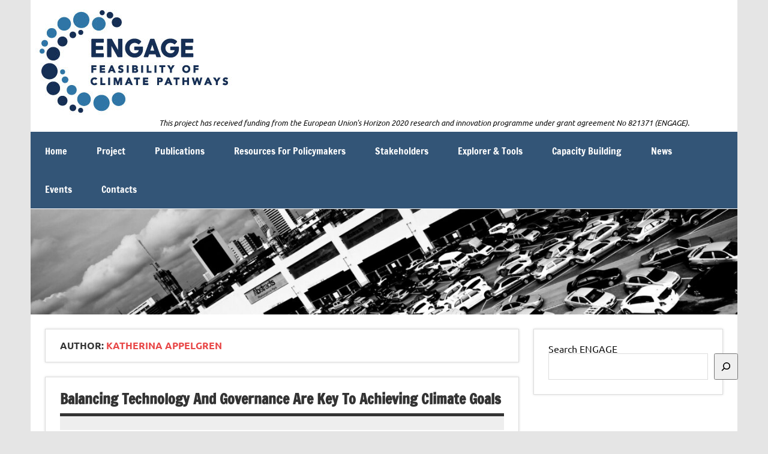

--- FILE ---
content_type: text/html; charset=utf-8
request_url: https://engage-climate.org/author/appelgren/
body_size: 28892
content:
<!DOCTYPE html><html lang="en-US"><head><meta charset="UTF-8" /><meta name="viewport" content="width=device-width, initial-scale=1"><link rel="profile" href="https://gmpg.org/xfn/11" /><link rel="pingback" href="https://engage-climate.org/xmlrpc.php" /><link type="text/css" media="all" href="https://engage-climate.org/wp-content/cache/breeze-minification/css/breeze_edcf1f094d62dd2b3d89b749a9d4d3cf.css" rel="stylesheet" /><link type="text/css" media="all" href="https://engage-climate.org/wp-content/cache/breeze-minification/css/breeze_6633a4a4c47a09ab6aea92db577a53a2.css" rel="stylesheet" /><link type="text/css" media="all" href="https://engage-climate.org/wp-content/cache/breeze-minification/css/breeze_f1e50ec13bb87c6b7ac83932931f98ad.css" rel="stylesheet" /><link type="text/css" media="all" href="https://engage-climate.org/wp-content/cache/breeze-minification/css/breeze_1c4e2ded18e7aaea081b6999b9a4a43a.css" rel="stylesheet" /><title>Katherina Appelgren &#8211; ENGAGE</title><meta name='robots' content='max-image-preview:large' /><link rel="alternate" type="application/rss+xml" title="ENGAGE &raquo; Feed" href="https://engage-climate.org/feed/" /><link rel="alternate" type="application/rss+xml" title="ENGAGE &raquo; Comments Feed" href="https://engage-climate.org/comments/feed/" /><link rel="alternate" type="application/rss+xml" title="ENGAGE &raquo; Posts by Katherina Appelgren Feed" href="https://engage-climate.org/author/appelgren/feed/" /> <style id='wp-img-auto-sizes-contain-inline-css' type='text/css'>img:is([sizes=auto i],[sizes^="auto," i]){contain-intrinsic-size:3000px 1500px}
/*# sourceURL=wp-img-auto-sizes-contain-inline-css */</style><style id='wp-emoji-styles-inline-css' type='text/css'>img.wp-smiley, img.emoji {
		display: inline !important;
		border: none !important;
		box-shadow: none !important;
		height: 1em !important;
		width: 1em !important;
		margin: 0 0.07em !important;
		vertical-align: -0.1em !important;
		background: none !important;
		padding: 0 !important;
	}
/*# sourceURL=wp-emoji-styles-inline-css */</style><style id='wp-block-library-inline-css' type='text/css'>:root{--wp-block-synced-color:#7a00df;--wp-block-synced-color--rgb:122,0,223;--wp-bound-block-color:var(--wp-block-synced-color);--wp-editor-canvas-background:#ddd;--wp-admin-theme-color:#007cba;--wp-admin-theme-color--rgb:0,124,186;--wp-admin-theme-color-darker-10:#006ba1;--wp-admin-theme-color-darker-10--rgb:0,107,160.5;--wp-admin-theme-color-darker-20:#005a87;--wp-admin-theme-color-darker-20--rgb:0,90,135;--wp-admin-border-width-focus:2px}@media (min-resolution:192dpi){:root{--wp-admin-border-width-focus:1.5px}}.wp-element-button{cursor:pointer}:root .has-very-light-gray-background-color{background-color:#eee}:root .has-very-dark-gray-background-color{background-color:#313131}:root .has-very-light-gray-color{color:#eee}:root .has-very-dark-gray-color{color:#313131}:root .has-vivid-green-cyan-to-vivid-cyan-blue-gradient-background{background:linear-gradient(135deg,#00d084,#0693e3)}:root .has-purple-crush-gradient-background{background:linear-gradient(135deg,#34e2e4,#4721fb 50%,#ab1dfe)}:root .has-hazy-dawn-gradient-background{background:linear-gradient(135deg,#faaca8,#dad0ec)}:root .has-subdued-olive-gradient-background{background:linear-gradient(135deg,#fafae1,#67a671)}:root .has-atomic-cream-gradient-background{background:linear-gradient(135deg,#fdd79a,#004a59)}:root .has-nightshade-gradient-background{background:linear-gradient(135deg,#330968,#31cdcf)}:root .has-midnight-gradient-background{background:linear-gradient(135deg,#020381,#2874fc)}:root{--wp--preset--font-size--normal:16px;--wp--preset--font-size--huge:42px}.has-regular-font-size{font-size:1em}.has-larger-font-size{font-size:2.625em}.has-normal-font-size{font-size:var(--wp--preset--font-size--normal)}.has-huge-font-size{font-size:var(--wp--preset--font-size--huge)}.has-text-align-center{text-align:center}.has-text-align-left{text-align:left}.has-text-align-right{text-align:right}.has-fit-text{white-space:nowrap!important}#end-resizable-editor-section{display:none}.aligncenter{clear:both}.items-justified-left{justify-content:flex-start}.items-justified-center{justify-content:center}.items-justified-right{justify-content:flex-end}.items-justified-space-between{justify-content:space-between}.screen-reader-text{border:0;clip-path:inset(50%);height:1px;margin:-1px;overflow:hidden;padding:0;position:absolute;width:1px;word-wrap:normal!important}.screen-reader-text:focus{background-color:#ddd;clip-path:none;color:#444;display:block;font-size:1em;height:auto;left:5px;line-height:normal;padding:15px 23px 14px;text-decoration:none;top:5px;width:auto;z-index:100000}html :where(.has-border-color){border-style:solid}html :where([style*=border-top-color]){border-top-style:solid}html :where([style*=border-right-color]){border-right-style:solid}html :where([style*=border-bottom-color]){border-bottom-style:solid}html :where([style*=border-left-color]){border-left-style:solid}html :where([style*=border-width]){border-style:solid}html :where([style*=border-top-width]){border-top-style:solid}html :where([style*=border-right-width]){border-right-style:solid}html :where([style*=border-bottom-width]){border-bottom-style:solid}html :where([style*=border-left-width]){border-left-style:solid}html :where(img[class*=wp-image-]){height:auto;max-width:100%}:where(figure){margin:0 0 1em}html :where(.is-position-sticky){--wp-admin--admin-bar--position-offset:var(--wp-admin--admin-bar--height,0px)}@media screen and (max-width:600px){html :where(.is-position-sticky){--wp-admin--admin-bar--position-offset:0px}}

/*# sourceURL=wp-block-library-inline-css */</style><style id='wp-block-button-inline-css' type='text/css'>.wp-block-button__link{align-content:center;box-sizing:border-box;cursor:pointer;display:inline-block;height:100%;text-align:center;word-break:break-word}.wp-block-button__link.aligncenter{text-align:center}.wp-block-button__link.alignright{text-align:right}:where(.wp-block-button__link){border-radius:9999px;box-shadow:none;padding:calc(.667em + 2px) calc(1.333em + 2px);text-decoration:none}.wp-block-button[style*=text-decoration] .wp-block-button__link{text-decoration:inherit}.wp-block-buttons>.wp-block-button.has-custom-width{max-width:none}.wp-block-buttons>.wp-block-button.has-custom-width .wp-block-button__link{width:100%}.wp-block-buttons>.wp-block-button.has-custom-font-size .wp-block-button__link{font-size:inherit}.wp-block-buttons>.wp-block-button.wp-block-button__width-25{width:calc(25% - var(--wp--style--block-gap, .5em)*.75)}.wp-block-buttons>.wp-block-button.wp-block-button__width-50{width:calc(50% - var(--wp--style--block-gap, .5em)*.5)}.wp-block-buttons>.wp-block-button.wp-block-button__width-75{width:calc(75% - var(--wp--style--block-gap, .5em)*.25)}.wp-block-buttons>.wp-block-button.wp-block-button__width-100{flex-basis:100%;width:100%}.wp-block-buttons.is-vertical>.wp-block-button.wp-block-button__width-25{width:25%}.wp-block-buttons.is-vertical>.wp-block-button.wp-block-button__width-50{width:50%}.wp-block-buttons.is-vertical>.wp-block-button.wp-block-button__width-75{width:75%}.wp-block-button.is-style-squared,.wp-block-button__link.wp-block-button.is-style-squared{border-radius:0}.wp-block-button.no-border-radius,.wp-block-button__link.no-border-radius{border-radius:0!important}:root :where(.wp-block-button .wp-block-button__link.is-style-outline),:root :where(.wp-block-button.is-style-outline>.wp-block-button__link){border:2px solid;padding:.667em 1.333em}:root :where(.wp-block-button .wp-block-button__link.is-style-outline:not(.has-text-color)),:root :where(.wp-block-button.is-style-outline>.wp-block-button__link:not(.has-text-color)){color:currentColor}:root :where(.wp-block-button .wp-block-button__link.is-style-outline:not(.has-background)),:root :where(.wp-block-button.is-style-outline>.wp-block-button__link:not(.has-background)){background-color:initial;background-image:none}
/*# sourceURL=https://engage-climate.org/wp-includes/blocks/button/style.min.css */</style><style id='wp-block-file-inline-css' type='text/css'>.wp-block-file{box-sizing:border-box}.wp-block-file:not(.wp-element-button){font-size:.8em}.wp-block-file.aligncenter{text-align:center}.wp-block-file.alignright{text-align:right}.wp-block-file *+.wp-block-file__button{margin-left:.75em}:where(.wp-block-file){margin-bottom:1.5em}.wp-block-file__embed{margin-bottom:1em}:where(.wp-block-file__button){border-radius:2em;display:inline-block;padding:.5em 1em}:where(.wp-block-file__button):where(a):active,:where(.wp-block-file__button):where(a):focus,:where(.wp-block-file__button):where(a):hover,:where(.wp-block-file__button):where(a):visited{box-shadow:none;color:#fff;opacity:.85;text-decoration:none}
/*# sourceURL=https://engage-climate.org/wp-includes/blocks/file/style.min.css */</style><style id='wp-block-gallery-inline-css' type='text/css'>.blocks-gallery-grid:not(.has-nested-images),.wp-block-gallery:not(.has-nested-images){display:flex;flex-wrap:wrap;list-style-type:none;margin:0;padding:0}.blocks-gallery-grid:not(.has-nested-images) .blocks-gallery-image,.blocks-gallery-grid:not(.has-nested-images) .blocks-gallery-item,.wp-block-gallery:not(.has-nested-images) .blocks-gallery-image,.wp-block-gallery:not(.has-nested-images) .blocks-gallery-item{display:flex;flex-direction:column;flex-grow:1;justify-content:center;margin:0 1em 1em 0;position:relative;width:calc(50% - 1em)}.blocks-gallery-grid:not(.has-nested-images) .blocks-gallery-image:nth-of-type(2n),.blocks-gallery-grid:not(.has-nested-images) .blocks-gallery-item:nth-of-type(2n),.wp-block-gallery:not(.has-nested-images) .blocks-gallery-image:nth-of-type(2n),.wp-block-gallery:not(.has-nested-images) .blocks-gallery-item:nth-of-type(2n){margin-right:0}.blocks-gallery-grid:not(.has-nested-images) .blocks-gallery-image figure,.blocks-gallery-grid:not(.has-nested-images) .blocks-gallery-item figure,.wp-block-gallery:not(.has-nested-images) .blocks-gallery-image figure,.wp-block-gallery:not(.has-nested-images) .blocks-gallery-item figure{align-items:flex-end;display:flex;height:100%;justify-content:flex-start;margin:0}.blocks-gallery-grid:not(.has-nested-images) .blocks-gallery-image img,.blocks-gallery-grid:not(.has-nested-images) .blocks-gallery-item img,.wp-block-gallery:not(.has-nested-images) .blocks-gallery-image img,.wp-block-gallery:not(.has-nested-images) .blocks-gallery-item img{display:block;height:auto;max-width:100%;width:auto}.blocks-gallery-grid:not(.has-nested-images) .blocks-gallery-image figcaption,.blocks-gallery-grid:not(.has-nested-images) .blocks-gallery-item figcaption,.wp-block-gallery:not(.has-nested-images) .blocks-gallery-image figcaption,.wp-block-gallery:not(.has-nested-images) .blocks-gallery-item figcaption{background:linear-gradient(0deg,#000000b3,#0000004d 70%,#0000);bottom:0;box-sizing:border-box;color:#fff;font-size:.8em;margin:0;max-height:100%;overflow:auto;padding:3em .77em .7em;position:absolute;text-align:center;width:100%;z-index:2}.blocks-gallery-grid:not(.has-nested-images) .blocks-gallery-image figcaption img,.blocks-gallery-grid:not(.has-nested-images) .blocks-gallery-item figcaption img,.wp-block-gallery:not(.has-nested-images) .blocks-gallery-image figcaption img,.wp-block-gallery:not(.has-nested-images) .blocks-gallery-item figcaption img{display:inline}.blocks-gallery-grid:not(.has-nested-images) figcaption,.wp-block-gallery:not(.has-nested-images) figcaption{flex-grow:1}.blocks-gallery-grid:not(.has-nested-images).is-cropped .blocks-gallery-image a,.blocks-gallery-grid:not(.has-nested-images).is-cropped .blocks-gallery-image img,.blocks-gallery-grid:not(.has-nested-images).is-cropped .blocks-gallery-item a,.blocks-gallery-grid:not(.has-nested-images).is-cropped .blocks-gallery-item img,.wp-block-gallery:not(.has-nested-images).is-cropped .blocks-gallery-image a,.wp-block-gallery:not(.has-nested-images).is-cropped .blocks-gallery-image img,.wp-block-gallery:not(.has-nested-images).is-cropped .blocks-gallery-item a,.wp-block-gallery:not(.has-nested-images).is-cropped .blocks-gallery-item img{flex:1;height:100%;object-fit:cover;width:100%}.blocks-gallery-grid:not(.has-nested-images).columns-1 .blocks-gallery-image,.blocks-gallery-grid:not(.has-nested-images).columns-1 .blocks-gallery-item,.wp-block-gallery:not(.has-nested-images).columns-1 .blocks-gallery-image,.wp-block-gallery:not(.has-nested-images).columns-1 .blocks-gallery-item{margin-right:0;width:100%}@media (min-width:600px){.blocks-gallery-grid:not(.has-nested-images).columns-3 .blocks-gallery-image,.blocks-gallery-grid:not(.has-nested-images).columns-3 .blocks-gallery-item,.wp-block-gallery:not(.has-nested-images).columns-3 .blocks-gallery-image,.wp-block-gallery:not(.has-nested-images).columns-3 .blocks-gallery-item{margin-right:1em;width:calc(33.33333% - .66667em)}.blocks-gallery-grid:not(.has-nested-images).columns-4 .blocks-gallery-image,.blocks-gallery-grid:not(.has-nested-images).columns-4 .blocks-gallery-item,.wp-block-gallery:not(.has-nested-images).columns-4 .blocks-gallery-image,.wp-block-gallery:not(.has-nested-images).columns-4 .blocks-gallery-item{margin-right:1em;width:calc(25% - .75em)}.blocks-gallery-grid:not(.has-nested-images).columns-5 .blocks-gallery-image,.blocks-gallery-grid:not(.has-nested-images).columns-5 .blocks-gallery-item,.wp-block-gallery:not(.has-nested-images).columns-5 .blocks-gallery-image,.wp-block-gallery:not(.has-nested-images).columns-5 .blocks-gallery-item{margin-right:1em;width:calc(20% - .8em)}.blocks-gallery-grid:not(.has-nested-images).columns-6 .blocks-gallery-image,.blocks-gallery-grid:not(.has-nested-images).columns-6 .blocks-gallery-item,.wp-block-gallery:not(.has-nested-images).columns-6 .blocks-gallery-image,.wp-block-gallery:not(.has-nested-images).columns-6 .blocks-gallery-item{margin-right:1em;width:calc(16.66667% - .83333em)}.blocks-gallery-grid:not(.has-nested-images).columns-7 .blocks-gallery-image,.blocks-gallery-grid:not(.has-nested-images).columns-7 .blocks-gallery-item,.wp-block-gallery:not(.has-nested-images).columns-7 .blocks-gallery-image,.wp-block-gallery:not(.has-nested-images).columns-7 .blocks-gallery-item{margin-right:1em;width:calc(14.28571% - .85714em)}.blocks-gallery-grid:not(.has-nested-images).columns-8 .blocks-gallery-image,.blocks-gallery-grid:not(.has-nested-images).columns-8 .blocks-gallery-item,.wp-block-gallery:not(.has-nested-images).columns-8 .blocks-gallery-image,.wp-block-gallery:not(.has-nested-images).columns-8 .blocks-gallery-item{margin-right:1em;width:calc(12.5% - .875em)}.blocks-gallery-grid:not(.has-nested-images).columns-1 .blocks-gallery-image:nth-of-type(1n),.blocks-gallery-grid:not(.has-nested-images).columns-1 .blocks-gallery-item:nth-of-type(1n),.blocks-gallery-grid:not(.has-nested-images).columns-2 .blocks-gallery-image:nth-of-type(2n),.blocks-gallery-grid:not(.has-nested-images).columns-2 .blocks-gallery-item:nth-of-type(2n),.blocks-gallery-grid:not(.has-nested-images).columns-3 .blocks-gallery-image:nth-of-type(3n),.blocks-gallery-grid:not(.has-nested-images).columns-3 .blocks-gallery-item:nth-of-type(3n),.blocks-gallery-grid:not(.has-nested-images).columns-4 .blocks-gallery-image:nth-of-type(4n),.blocks-gallery-grid:not(.has-nested-images).columns-4 .blocks-gallery-item:nth-of-type(4n),.blocks-gallery-grid:not(.has-nested-images).columns-5 .blocks-gallery-image:nth-of-type(5n),.blocks-gallery-grid:not(.has-nested-images).columns-5 .blocks-gallery-item:nth-of-type(5n),.blocks-gallery-grid:not(.has-nested-images).columns-6 .blocks-gallery-image:nth-of-type(6n),.blocks-gallery-grid:not(.has-nested-images).columns-6 .blocks-gallery-item:nth-of-type(6n),.blocks-gallery-grid:not(.has-nested-images).columns-7 .blocks-gallery-image:nth-of-type(7n),.blocks-gallery-grid:not(.has-nested-images).columns-7 .blocks-gallery-item:nth-of-type(7n),.blocks-gallery-grid:not(.has-nested-images).columns-8 .blocks-gallery-image:nth-of-type(8n),.blocks-gallery-grid:not(.has-nested-images).columns-8 .blocks-gallery-item:nth-of-type(8n),.wp-block-gallery:not(.has-nested-images).columns-1 .blocks-gallery-image:nth-of-type(1n),.wp-block-gallery:not(.has-nested-images).columns-1 .blocks-gallery-item:nth-of-type(1n),.wp-block-gallery:not(.has-nested-images).columns-2 .blocks-gallery-image:nth-of-type(2n),.wp-block-gallery:not(.has-nested-images).columns-2 .blocks-gallery-item:nth-of-type(2n),.wp-block-gallery:not(.has-nested-images).columns-3 .blocks-gallery-image:nth-of-type(3n),.wp-block-gallery:not(.has-nested-images).columns-3 .blocks-gallery-item:nth-of-type(3n),.wp-block-gallery:not(.has-nested-images).columns-4 .blocks-gallery-image:nth-of-type(4n),.wp-block-gallery:not(.has-nested-images).columns-4 .blocks-gallery-item:nth-of-type(4n),.wp-block-gallery:not(.has-nested-images).columns-5 .blocks-gallery-image:nth-of-type(5n),.wp-block-gallery:not(.has-nested-images).columns-5 .blocks-gallery-item:nth-of-type(5n),.wp-block-gallery:not(.has-nested-images).columns-6 .blocks-gallery-image:nth-of-type(6n),.wp-block-gallery:not(.has-nested-images).columns-6 .blocks-gallery-item:nth-of-type(6n),.wp-block-gallery:not(.has-nested-images).columns-7 .blocks-gallery-image:nth-of-type(7n),.wp-block-gallery:not(.has-nested-images).columns-7 .blocks-gallery-item:nth-of-type(7n),.wp-block-gallery:not(.has-nested-images).columns-8 .blocks-gallery-image:nth-of-type(8n),.wp-block-gallery:not(.has-nested-images).columns-8 .blocks-gallery-item:nth-of-type(8n){margin-right:0}}.blocks-gallery-grid:not(.has-nested-images) .blocks-gallery-image:last-child,.blocks-gallery-grid:not(.has-nested-images) .blocks-gallery-item:last-child,.wp-block-gallery:not(.has-nested-images) .blocks-gallery-image:last-child,.wp-block-gallery:not(.has-nested-images) .blocks-gallery-item:last-child{margin-right:0}.blocks-gallery-grid:not(.has-nested-images).alignleft,.blocks-gallery-grid:not(.has-nested-images).alignright,.wp-block-gallery:not(.has-nested-images).alignleft,.wp-block-gallery:not(.has-nested-images).alignright{max-width:420px;width:100%}.blocks-gallery-grid:not(.has-nested-images).aligncenter .blocks-gallery-item figure,.wp-block-gallery:not(.has-nested-images).aligncenter .blocks-gallery-item figure{justify-content:center}.wp-block-gallery:not(.is-cropped) .blocks-gallery-item{align-self:flex-start}figure.wp-block-gallery.has-nested-images{align-items:normal}.wp-block-gallery.has-nested-images figure.wp-block-image:not(#individual-image){margin:0;width:calc(50% - var(--wp--style--unstable-gallery-gap, 16px)/2)}.wp-block-gallery.has-nested-images figure.wp-block-image{box-sizing:border-box;display:flex;flex-direction:column;flex-grow:1;justify-content:center;max-width:100%;position:relative}.wp-block-gallery.has-nested-images figure.wp-block-image>a,.wp-block-gallery.has-nested-images figure.wp-block-image>div{flex-direction:column;flex-grow:1;margin:0}.wp-block-gallery.has-nested-images figure.wp-block-image img{display:block;height:auto;max-width:100%!important;width:auto}.wp-block-gallery.has-nested-images figure.wp-block-image figcaption,.wp-block-gallery.has-nested-images figure.wp-block-image:has(figcaption):before{bottom:0;left:0;max-height:100%;position:absolute;right:0}.wp-block-gallery.has-nested-images figure.wp-block-image:has(figcaption):before{backdrop-filter:blur(3px);content:"";height:100%;-webkit-mask-image:linear-gradient(0deg,#000 20%,#0000);mask-image:linear-gradient(0deg,#000 20%,#0000);max-height:40%;pointer-events:none}.wp-block-gallery.has-nested-images figure.wp-block-image figcaption{box-sizing:border-box;color:#fff;font-size:13px;margin:0;overflow:auto;padding:1em;text-align:center;text-shadow:0 0 1.5px #000}.wp-block-gallery.has-nested-images figure.wp-block-image figcaption::-webkit-scrollbar{height:12px;width:12px}.wp-block-gallery.has-nested-images figure.wp-block-image figcaption::-webkit-scrollbar-track{background-color:initial}.wp-block-gallery.has-nested-images figure.wp-block-image figcaption::-webkit-scrollbar-thumb{background-clip:padding-box;background-color:initial;border:3px solid #0000;border-radius:8px}.wp-block-gallery.has-nested-images figure.wp-block-image figcaption:focus-within::-webkit-scrollbar-thumb,.wp-block-gallery.has-nested-images figure.wp-block-image figcaption:focus::-webkit-scrollbar-thumb,.wp-block-gallery.has-nested-images figure.wp-block-image figcaption:hover::-webkit-scrollbar-thumb{background-color:#fffc}.wp-block-gallery.has-nested-images figure.wp-block-image figcaption{scrollbar-color:#0000 #0000;scrollbar-gutter:stable both-edges;scrollbar-width:thin}.wp-block-gallery.has-nested-images figure.wp-block-image figcaption:focus,.wp-block-gallery.has-nested-images figure.wp-block-image figcaption:focus-within,.wp-block-gallery.has-nested-images figure.wp-block-image figcaption:hover{scrollbar-color:#fffc #0000}.wp-block-gallery.has-nested-images figure.wp-block-image figcaption{will-change:transform}@media (hover:none){.wp-block-gallery.has-nested-images figure.wp-block-image figcaption{scrollbar-color:#fffc #0000}}.wp-block-gallery.has-nested-images figure.wp-block-image figcaption{background:linear-gradient(0deg,#0006,#0000)}.wp-block-gallery.has-nested-images figure.wp-block-image figcaption img{display:inline}.wp-block-gallery.has-nested-images figure.wp-block-image figcaption a{color:inherit}.wp-block-gallery.has-nested-images figure.wp-block-image.has-custom-border img{box-sizing:border-box}.wp-block-gallery.has-nested-images figure.wp-block-image.has-custom-border>a,.wp-block-gallery.has-nested-images figure.wp-block-image.has-custom-border>div,.wp-block-gallery.has-nested-images figure.wp-block-image.is-style-rounded>a,.wp-block-gallery.has-nested-images figure.wp-block-image.is-style-rounded>div{flex:1 1 auto}.wp-block-gallery.has-nested-images figure.wp-block-image.has-custom-border figcaption,.wp-block-gallery.has-nested-images figure.wp-block-image.is-style-rounded figcaption{background:none;color:inherit;flex:initial;margin:0;padding:10px 10px 9px;position:relative;text-shadow:none}.wp-block-gallery.has-nested-images figure.wp-block-image.has-custom-border:before,.wp-block-gallery.has-nested-images figure.wp-block-image.is-style-rounded:before{content:none}.wp-block-gallery.has-nested-images figcaption{flex-basis:100%;flex-grow:1;text-align:center}.wp-block-gallery.has-nested-images:not(.is-cropped) figure.wp-block-image:not(#individual-image){margin-bottom:auto;margin-top:0}.wp-block-gallery.has-nested-images.is-cropped figure.wp-block-image:not(#individual-image){align-self:inherit}.wp-block-gallery.has-nested-images.is-cropped figure.wp-block-image:not(#individual-image)>a,.wp-block-gallery.has-nested-images.is-cropped figure.wp-block-image:not(#individual-image)>div:not(.components-drop-zone){display:flex}.wp-block-gallery.has-nested-images.is-cropped figure.wp-block-image:not(#individual-image) a,.wp-block-gallery.has-nested-images.is-cropped figure.wp-block-image:not(#individual-image) img{flex:1 0 0%;height:100%;object-fit:cover;width:100%}.wp-block-gallery.has-nested-images.columns-1 figure.wp-block-image:not(#individual-image){width:100%}@media (min-width:600px){.wp-block-gallery.has-nested-images.columns-3 figure.wp-block-image:not(#individual-image){width:calc(33.33333% - var(--wp--style--unstable-gallery-gap, 16px)*.66667)}.wp-block-gallery.has-nested-images.columns-4 figure.wp-block-image:not(#individual-image){width:calc(25% - var(--wp--style--unstable-gallery-gap, 16px)*.75)}.wp-block-gallery.has-nested-images.columns-5 figure.wp-block-image:not(#individual-image){width:calc(20% - var(--wp--style--unstable-gallery-gap, 16px)*.8)}.wp-block-gallery.has-nested-images.columns-6 figure.wp-block-image:not(#individual-image){width:calc(16.66667% - var(--wp--style--unstable-gallery-gap, 16px)*.83333)}.wp-block-gallery.has-nested-images.columns-7 figure.wp-block-image:not(#individual-image){width:calc(14.28571% - var(--wp--style--unstable-gallery-gap, 16px)*.85714)}.wp-block-gallery.has-nested-images.columns-8 figure.wp-block-image:not(#individual-image){width:calc(12.5% - var(--wp--style--unstable-gallery-gap, 16px)*.875)}.wp-block-gallery.has-nested-images.columns-default figure.wp-block-image:not(#individual-image){width:calc(33.33% - var(--wp--style--unstable-gallery-gap, 16px)*.66667)}.wp-block-gallery.has-nested-images.columns-default figure.wp-block-image:not(#individual-image):first-child:nth-last-child(2),.wp-block-gallery.has-nested-images.columns-default figure.wp-block-image:not(#individual-image):first-child:nth-last-child(2)~figure.wp-block-image:not(#individual-image){width:calc(50% - var(--wp--style--unstable-gallery-gap, 16px)*.5)}.wp-block-gallery.has-nested-images.columns-default figure.wp-block-image:not(#individual-image):first-child:last-child{width:100%}}.wp-block-gallery.has-nested-images.alignleft,.wp-block-gallery.has-nested-images.alignright{max-width:420px;width:100%}.wp-block-gallery.has-nested-images.aligncenter{justify-content:center}
/*# sourceURL=https://engage-climate.org/wp-includes/blocks/gallery/style.min.css */</style><style id='wp-block-heading-inline-css' type='text/css'>h1:where(.wp-block-heading).has-background,h2:where(.wp-block-heading).has-background,h3:where(.wp-block-heading).has-background,h4:where(.wp-block-heading).has-background,h5:where(.wp-block-heading).has-background,h6:where(.wp-block-heading).has-background{padding:1.25em 2.375em}h1.has-text-align-left[style*=writing-mode]:where([style*=vertical-lr]),h1.has-text-align-right[style*=writing-mode]:where([style*=vertical-rl]),h2.has-text-align-left[style*=writing-mode]:where([style*=vertical-lr]),h2.has-text-align-right[style*=writing-mode]:where([style*=vertical-rl]),h3.has-text-align-left[style*=writing-mode]:where([style*=vertical-lr]),h3.has-text-align-right[style*=writing-mode]:where([style*=vertical-rl]),h4.has-text-align-left[style*=writing-mode]:where([style*=vertical-lr]),h4.has-text-align-right[style*=writing-mode]:where([style*=vertical-rl]),h5.has-text-align-left[style*=writing-mode]:where([style*=vertical-lr]),h5.has-text-align-right[style*=writing-mode]:where([style*=vertical-rl]),h6.has-text-align-left[style*=writing-mode]:where([style*=vertical-lr]),h6.has-text-align-right[style*=writing-mode]:where([style*=vertical-rl]){rotate:180deg}
/*# sourceURL=https://engage-climate.org/wp-includes/blocks/heading/style.min.css */</style><style id='wp-block-image-inline-css' type='text/css'>.wp-block-image>a,.wp-block-image>figure>a{display:inline-block}.wp-block-image img{box-sizing:border-box;height:auto;max-width:100%;vertical-align:bottom}@media not (prefers-reduced-motion){.wp-block-image img.hide{visibility:hidden}.wp-block-image img.show{animation:show-content-image .4s}}.wp-block-image[style*=border-radius] img,.wp-block-image[style*=border-radius]>a{border-radius:inherit}.wp-block-image.has-custom-border img{box-sizing:border-box}.wp-block-image.aligncenter{text-align:center}.wp-block-image.alignfull>a,.wp-block-image.alignwide>a{width:100%}.wp-block-image.alignfull img,.wp-block-image.alignwide img{height:auto;width:100%}.wp-block-image .aligncenter,.wp-block-image .alignleft,.wp-block-image .alignright,.wp-block-image.aligncenter,.wp-block-image.alignleft,.wp-block-image.alignright{display:table}.wp-block-image .aligncenter>figcaption,.wp-block-image .alignleft>figcaption,.wp-block-image .alignright>figcaption,.wp-block-image.aligncenter>figcaption,.wp-block-image.alignleft>figcaption,.wp-block-image.alignright>figcaption{caption-side:bottom;display:table-caption}.wp-block-image .alignleft{float:left;margin:.5em 1em .5em 0}.wp-block-image .alignright{float:right;margin:.5em 0 .5em 1em}.wp-block-image .aligncenter{margin-left:auto;margin-right:auto}.wp-block-image :where(figcaption){margin-bottom:1em;margin-top:.5em}.wp-block-image.is-style-circle-mask img{border-radius:9999px}@supports ((-webkit-mask-image:none) or (mask-image:none)) or (-webkit-mask-image:none){.wp-block-image.is-style-circle-mask img{border-radius:0;-webkit-mask-image:url('data:image/svg+xml;utf8,<svg viewBox="0 0 100 100" xmlns="http://www.w3.org/2000/svg"><circle cx="50" cy="50" r="50"/></svg>');mask-image:url('data:image/svg+xml;utf8,<svg viewBox="0 0 100 100" xmlns="http://www.w3.org/2000/svg"><circle cx="50" cy="50" r="50"/></svg>');mask-mode:alpha;-webkit-mask-position:center;mask-position:center;-webkit-mask-repeat:no-repeat;mask-repeat:no-repeat;-webkit-mask-size:contain;mask-size:contain}}:root :where(.wp-block-image.is-style-rounded img,.wp-block-image .is-style-rounded img){border-radius:9999px}.wp-block-image figure{margin:0}.wp-lightbox-container{display:flex;flex-direction:column;position:relative}.wp-lightbox-container img{cursor:zoom-in}.wp-lightbox-container img:hover+button{opacity:1}.wp-lightbox-container button{align-items:center;backdrop-filter:blur(16px) saturate(180%);background-color:#5a5a5a40;border:none;border-radius:4px;cursor:zoom-in;display:flex;height:20px;justify-content:center;opacity:0;padding:0;position:absolute;right:16px;text-align:center;top:16px;width:20px;z-index:100}@media not (prefers-reduced-motion){.wp-lightbox-container button{transition:opacity .2s ease}}.wp-lightbox-container button:focus-visible{outline:3px auto #5a5a5a40;outline:3px auto -webkit-focus-ring-color;outline-offset:3px}.wp-lightbox-container button:hover{cursor:pointer;opacity:1}.wp-lightbox-container button:focus{opacity:1}.wp-lightbox-container button:focus,.wp-lightbox-container button:hover,.wp-lightbox-container button:not(:hover):not(:active):not(.has-background){background-color:#5a5a5a40;border:none}.wp-lightbox-overlay{box-sizing:border-box;cursor:zoom-out;height:100vh;left:0;overflow:hidden;position:fixed;top:0;visibility:hidden;width:100%;z-index:100000}.wp-lightbox-overlay .close-button{align-items:center;cursor:pointer;display:flex;justify-content:center;min-height:40px;min-width:40px;padding:0;position:absolute;right:calc(env(safe-area-inset-right) + 16px);top:calc(env(safe-area-inset-top) + 16px);z-index:5000000}.wp-lightbox-overlay .close-button:focus,.wp-lightbox-overlay .close-button:hover,.wp-lightbox-overlay .close-button:not(:hover):not(:active):not(.has-background){background:none;border:none}.wp-lightbox-overlay .lightbox-image-container{height:var(--wp--lightbox-container-height);left:50%;overflow:hidden;position:absolute;top:50%;transform:translate(-50%,-50%);transform-origin:top left;width:var(--wp--lightbox-container-width);z-index:9999999999}.wp-lightbox-overlay .wp-block-image{align-items:center;box-sizing:border-box;display:flex;height:100%;justify-content:center;margin:0;position:relative;transform-origin:0 0;width:100%;z-index:3000000}.wp-lightbox-overlay .wp-block-image img{height:var(--wp--lightbox-image-height);min-height:var(--wp--lightbox-image-height);min-width:var(--wp--lightbox-image-width);width:var(--wp--lightbox-image-width)}.wp-lightbox-overlay .wp-block-image figcaption{display:none}.wp-lightbox-overlay button{background:none;border:none}.wp-lightbox-overlay .scrim{background-color:#fff;height:100%;opacity:.9;position:absolute;width:100%;z-index:2000000}.wp-lightbox-overlay.active{visibility:visible}@media not (prefers-reduced-motion){.wp-lightbox-overlay.active{animation:turn-on-visibility .25s both}.wp-lightbox-overlay.active img{animation:turn-on-visibility .35s both}.wp-lightbox-overlay.show-closing-animation:not(.active){animation:turn-off-visibility .35s both}.wp-lightbox-overlay.show-closing-animation:not(.active) img{animation:turn-off-visibility .25s both}.wp-lightbox-overlay.zoom.active{animation:none;opacity:1;visibility:visible}.wp-lightbox-overlay.zoom.active .lightbox-image-container{animation:lightbox-zoom-in .4s}.wp-lightbox-overlay.zoom.active .lightbox-image-container img{animation:none}.wp-lightbox-overlay.zoom.active .scrim{animation:turn-on-visibility .4s forwards}.wp-lightbox-overlay.zoom.show-closing-animation:not(.active){animation:none}.wp-lightbox-overlay.zoom.show-closing-animation:not(.active) .lightbox-image-container{animation:lightbox-zoom-out .4s}.wp-lightbox-overlay.zoom.show-closing-animation:not(.active) .lightbox-image-container img{animation:none}.wp-lightbox-overlay.zoom.show-closing-animation:not(.active) .scrim{animation:turn-off-visibility .4s forwards}}@keyframes show-content-image{0%{visibility:hidden}99%{visibility:hidden}to{visibility:visible}}@keyframes turn-on-visibility{0%{opacity:0}to{opacity:1}}@keyframes turn-off-visibility{0%{opacity:1;visibility:visible}99%{opacity:0;visibility:visible}to{opacity:0;visibility:hidden}}@keyframes lightbox-zoom-in{0%{transform:translate(calc((-100vw + var(--wp--lightbox-scrollbar-width))/2 + var(--wp--lightbox-initial-left-position)),calc(-50vh + var(--wp--lightbox-initial-top-position))) scale(var(--wp--lightbox-scale))}to{transform:translate(-50%,-50%) scale(1)}}@keyframes lightbox-zoom-out{0%{transform:translate(-50%,-50%) scale(1);visibility:visible}99%{visibility:visible}to{transform:translate(calc((-100vw + var(--wp--lightbox-scrollbar-width))/2 + var(--wp--lightbox-initial-left-position)),calc(-50vh + var(--wp--lightbox-initial-top-position))) scale(var(--wp--lightbox-scale));visibility:hidden}}
/*# sourceURL=https://engage-climate.org/wp-includes/blocks/image/style.min.css */</style><style id='wp-block-list-inline-css' type='text/css'>ol,ul{box-sizing:border-box}:root :where(.wp-block-list.has-background){padding:1.25em 2.375em}
/*# sourceURL=https://engage-climate.org/wp-includes/blocks/list/style.min.css */</style><style id='wp-block-buttons-inline-css' type='text/css'>.wp-block-buttons{box-sizing:border-box}.wp-block-buttons.is-vertical{flex-direction:column}.wp-block-buttons.is-vertical>.wp-block-button:last-child{margin-bottom:0}.wp-block-buttons>.wp-block-button{display:inline-block;margin:0}.wp-block-buttons.is-content-justification-left{justify-content:flex-start}.wp-block-buttons.is-content-justification-left.is-vertical{align-items:flex-start}.wp-block-buttons.is-content-justification-center{justify-content:center}.wp-block-buttons.is-content-justification-center.is-vertical{align-items:center}.wp-block-buttons.is-content-justification-right{justify-content:flex-end}.wp-block-buttons.is-content-justification-right.is-vertical{align-items:flex-end}.wp-block-buttons.is-content-justification-space-between{justify-content:space-between}.wp-block-buttons.aligncenter{text-align:center}.wp-block-buttons:not(.is-content-justification-space-between,.is-content-justification-right,.is-content-justification-left,.is-content-justification-center) .wp-block-button.aligncenter{margin-left:auto;margin-right:auto;width:100%}.wp-block-buttons[style*=text-decoration] .wp-block-button,.wp-block-buttons[style*=text-decoration] .wp-block-button__link{text-decoration:inherit}.wp-block-buttons.has-custom-font-size .wp-block-button__link{font-size:inherit}.wp-block-buttons .wp-block-button__link{width:100%}.wp-block-button.aligncenter{text-align:center}
/*# sourceURL=https://engage-climate.org/wp-includes/blocks/buttons/style.min.css */</style><style id='wp-block-search-inline-css' type='text/css'>.wp-block-search__button{margin-left:10px;word-break:normal}.wp-block-search__button.has-icon{line-height:0}.wp-block-search__button svg{height:1.25em;min-height:24px;min-width:24px;width:1.25em;fill:currentColor;vertical-align:text-bottom}:where(.wp-block-search__button){border:1px solid #ccc;padding:6px 10px}.wp-block-search__inside-wrapper{display:flex;flex:auto;flex-wrap:nowrap;max-width:100%}.wp-block-search__label{width:100%}.wp-block-search.wp-block-search__button-only .wp-block-search__button{box-sizing:border-box;display:flex;flex-shrink:0;justify-content:center;margin-left:0;max-width:100%}.wp-block-search.wp-block-search__button-only .wp-block-search__inside-wrapper{min-width:0!important;transition-property:width}.wp-block-search.wp-block-search__button-only .wp-block-search__input{flex-basis:100%;transition-duration:.3s}.wp-block-search.wp-block-search__button-only.wp-block-search__searchfield-hidden,.wp-block-search.wp-block-search__button-only.wp-block-search__searchfield-hidden .wp-block-search__inside-wrapper{overflow:hidden}.wp-block-search.wp-block-search__button-only.wp-block-search__searchfield-hidden .wp-block-search__input{border-left-width:0!important;border-right-width:0!important;flex-basis:0;flex-grow:0;margin:0;min-width:0!important;padding-left:0!important;padding-right:0!important;width:0!important}:where(.wp-block-search__input){appearance:none;border:1px solid #949494;flex-grow:1;font-family:inherit;font-size:inherit;font-style:inherit;font-weight:inherit;letter-spacing:inherit;line-height:inherit;margin-left:0;margin-right:0;min-width:3rem;padding:8px;text-decoration:unset!important;text-transform:inherit}:where(.wp-block-search__button-inside .wp-block-search__inside-wrapper){background-color:#fff;border:1px solid #949494;box-sizing:border-box;padding:4px}:where(.wp-block-search__button-inside .wp-block-search__inside-wrapper) .wp-block-search__input{border:none;border-radius:0;padding:0 4px}:where(.wp-block-search__button-inside .wp-block-search__inside-wrapper) .wp-block-search__input:focus{outline:none}:where(.wp-block-search__button-inside .wp-block-search__inside-wrapper) :where(.wp-block-search__button){padding:4px 8px}.wp-block-search.aligncenter .wp-block-search__inside-wrapper{margin:auto}.wp-block[data-align=right] .wp-block-search.wp-block-search__button-only .wp-block-search__inside-wrapper{float:right}
/*# sourceURL=https://engage-climate.org/wp-includes/blocks/search/style.min.css */</style><style id='wp-block-embed-inline-css' type='text/css'>.wp-block-embed.alignleft,.wp-block-embed.alignright,.wp-block[data-align=left]>[data-type="core/embed"],.wp-block[data-align=right]>[data-type="core/embed"]{max-width:360px;width:100%}.wp-block-embed.alignleft .wp-block-embed__wrapper,.wp-block-embed.alignright .wp-block-embed__wrapper,.wp-block[data-align=left]>[data-type="core/embed"] .wp-block-embed__wrapper,.wp-block[data-align=right]>[data-type="core/embed"] .wp-block-embed__wrapper{min-width:280px}.wp-block-cover .wp-block-embed{min-height:240px;min-width:320px}.wp-block-embed{overflow-wrap:break-word}.wp-block-embed :where(figcaption){margin-bottom:1em;margin-top:.5em}.wp-block-embed iframe{max-width:100%}.wp-block-embed__wrapper{position:relative}.wp-embed-responsive .wp-has-aspect-ratio .wp-block-embed__wrapper:before{content:"";display:block;padding-top:50%}.wp-embed-responsive .wp-has-aspect-ratio iframe{bottom:0;height:100%;left:0;position:absolute;right:0;top:0;width:100%}.wp-embed-responsive .wp-embed-aspect-21-9 .wp-block-embed__wrapper:before{padding-top:42.85%}.wp-embed-responsive .wp-embed-aspect-18-9 .wp-block-embed__wrapper:before{padding-top:50%}.wp-embed-responsive .wp-embed-aspect-16-9 .wp-block-embed__wrapper:before{padding-top:56.25%}.wp-embed-responsive .wp-embed-aspect-4-3 .wp-block-embed__wrapper:before{padding-top:75%}.wp-embed-responsive .wp-embed-aspect-1-1 .wp-block-embed__wrapper:before{padding-top:100%}.wp-embed-responsive .wp-embed-aspect-9-16 .wp-block-embed__wrapper:before{padding-top:177.77%}.wp-embed-responsive .wp-embed-aspect-1-2 .wp-block-embed__wrapper:before{padding-top:200%}
/*# sourceURL=https://engage-climate.org/wp-includes/blocks/embed/style.min.css */</style><style id='wp-block-paragraph-inline-css' type='text/css'>.is-small-text{font-size:.875em}.is-regular-text{font-size:1em}.is-large-text{font-size:2.25em}.is-larger-text{font-size:3em}.has-drop-cap:not(:focus):first-letter{float:left;font-size:8.4em;font-style:normal;font-weight:100;line-height:.68;margin:.05em .1em 0 0;text-transform:uppercase}body.rtl .has-drop-cap:not(:focus):first-letter{float:none;margin-left:.1em}p.has-drop-cap.has-background{overflow:hidden}:root :where(p.has-background){padding:1.25em 2.375em}:where(p.has-text-color:not(.has-link-color)) a{color:inherit}p.has-text-align-left[style*="writing-mode:vertical-lr"],p.has-text-align-right[style*="writing-mode:vertical-rl"]{rotate:180deg}
/*# sourceURL=https://engage-climate.org/wp-includes/blocks/paragraph/style.min.css */</style><style id='global-styles-inline-css' type='text/css'>:root{--wp--preset--aspect-ratio--square: 1;--wp--preset--aspect-ratio--4-3: 4/3;--wp--preset--aspect-ratio--3-4: 3/4;--wp--preset--aspect-ratio--3-2: 3/2;--wp--preset--aspect-ratio--2-3: 2/3;--wp--preset--aspect-ratio--16-9: 16/9;--wp--preset--aspect-ratio--9-16: 9/16;--wp--preset--color--black: #353535;--wp--preset--color--cyan-bluish-gray: #abb8c3;--wp--preset--color--white: #ffffff;--wp--preset--color--pale-pink: #f78da7;--wp--preset--color--vivid-red: #cf2e2e;--wp--preset--color--luminous-vivid-orange: #ff6900;--wp--preset--color--luminous-vivid-amber: #fcb900;--wp--preset--color--light-green-cyan: #7bdcb5;--wp--preset--color--vivid-green-cyan: #00d084;--wp--preset--color--pale-cyan-blue: #8ed1fc;--wp--preset--color--vivid-cyan-blue: #0693e3;--wp--preset--color--vivid-purple: #9b51e0;--wp--preset--color--primary: #e84747;--wp--preset--color--light-gray: #f0f0f0;--wp--preset--color--dark-gray: #777777;--wp--preset--gradient--vivid-cyan-blue-to-vivid-purple: linear-gradient(135deg,rgb(6,147,227) 0%,rgb(155,81,224) 100%);--wp--preset--gradient--light-green-cyan-to-vivid-green-cyan: linear-gradient(135deg,rgb(122,220,180) 0%,rgb(0,208,130) 100%);--wp--preset--gradient--luminous-vivid-amber-to-luminous-vivid-orange: linear-gradient(135deg,rgb(252,185,0) 0%,rgb(255,105,0) 100%);--wp--preset--gradient--luminous-vivid-orange-to-vivid-red: linear-gradient(135deg,rgb(255,105,0) 0%,rgb(207,46,46) 100%);--wp--preset--gradient--very-light-gray-to-cyan-bluish-gray: linear-gradient(135deg,rgb(238,238,238) 0%,rgb(169,184,195) 100%);--wp--preset--gradient--cool-to-warm-spectrum: linear-gradient(135deg,rgb(74,234,220) 0%,rgb(151,120,209) 20%,rgb(207,42,186) 40%,rgb(238,44,130) 60%,rgb(251,105,98) 80%,rgb(254,248,76) 100%);--wp--preset--gradient--blush-light-purple: linear-gradient(135deg,rgb(255,206,236) 0%,rgb(152,150,240) 100%);--wp--preset--gradient--blush-bordeaux: linear-gradient(135deg,rgb(254,205,165) 0%,rgb(254,45,45) 50%,rgb(107,0,62) 100%);--wp--preset--gradient--luminous-dusk: linear-gradient(135deg,rgb(255,203,112) 0%,rgb(199,81,192) 50%,rgb(65,88,208) 100%);--wp--preset--gradient--pale-ocean: linear-gradient(135deg,rgb(255,245,203) 0%,rgb(182,227,212) 50%,rgb(51,167,181) 100%);--wp--preset--gradient--electric-grass: linear-gradient(135deg,rgb(202,248,128) 0%,rgb(113,206,126) 100%);--wp--preset--gradient--midnight: linear-gradient(135deg,rgb(2,3,129) 0%,rgb(40,116,252) 100%);--wp--preset--font-size--small: 13px;--wp--preset--font-size--medium: 20px;--wp--preset--font-size--large: 36px;--wp--preset--font-size--x-large: 42px;--wp--preset--spacing--20: 0.44rem;--wp--preset--spacing--30: 0.67rem;--wp--preset--spacing--40: 1rem;--wp--preset--spacing--50: 1.5rem;--wp--preset--spacing--60: 2.25rem;--wp--preset--spacing--70: 3.38rem;--wp--preset--spacing--80: 5.06rem;--wp--preset--shadow--natural: 6px 6px 9px rgba(0, 0, 0, 0.2);--wp--preset--shadow--deep: 12px 12px 50px rgba(0, 0, 0, 0.4);--wp--preset--shadow--sharp: 6px 6px 0px rgba(0, 0, 0, 0.2);--wp--preset--shadow--outlined: 6px 6px 0px -3px rgb(255, 255, 255), 6px 6px rgb(0, 0, 0);--wp--preset--shadow--crisp: 6px 6px 0px rgb(0, 0, 0);}:where(.is-layout-flex){gap: 0.5em;}:where(.is-layout-grid){gap: 0.5em;}body .is-layout-flex{display: flex;}.is-layout-flex{flex-wrap: wrap;align-items: center;}.is-layout-flex > :is(*, div){margin: 0;}body .is-layout-grid{display: grid;}.is-layout-grid > :is(*, div){margin: 0;}:where(.wp-block-columns.is-layout-flex){gap: 2em;}:where(.wp-block-columns.is-layout-grid){gap: 2em;}:where(.wp-block-post-template.is-layout-flex){gap: 1.25em;}:where(.wp-block-post-template.is-layout-grid){gap: 1.25em;}.has-black-color{color: var(--wp--preset--color--black) !important;}.has-cyan-bluish-gray-color{color: var(--wp--preset--color--cyan-bluish-gray) !important;}.has-white-color{color: var(--wp--preset--color--white) !important;}.has-pale-pink-color{color: var(--wp--preset--color--pale-pink) !important;}.has-vivid-red-color{color: var(--wp--preset--color--vivid-red) !important;}.has-luminous-vivid-orange-color{color: var(--wp--preset--color--luminous-vivid-orange) !important;}.has-luminous-vivid-amber-color{color: var(--wp--preset--color--luminous-vivid-amber) !important;}.has-light-green-cyan-color{color: var(--wp--preset--color--light-green-cyan) !important;}.has-vivid-green-cyan-color{color: var(--wp--preset--color--vivid-green-cyan) !important;}.has-pale-cyan-blue-color{color: var(--wp--preset--color--pale-cyan-blue) !important;}.has-vivid-cyan-blue-color{color: var(--wp--preset--color--vivid-cyan-blue) !important;}.has-vivid-purple-color{color: var(--wp--preset--color--vivid-purple) !important;}.has-black-background-color{background-color: var(--wp--preset--color--black) !important;}.has-cyan-bluish-gray-background-color{background-color: var(--wp--preset--color--cyan-bluish-gray) !important;}.has-white-background-color{background-color: var(--wp--preset--color--white) !important;}.has-pale-pink-background-color{background-color: var(--wp--preset--color--pale-pink) !important;}.has-vivid-red-background-color{background-color: var(--wp--preset--color--vivid-red) !important;}.has-luminous-vivid-orange-background-color{background-color: var(--wp--preset--color--luminous-vivid-orange) !important;}.has-luminous-vivid-amber-background-color{background-color: var(--wp--preset--color--luminous-vivid-amber) !important;}.has-light-green-cyan-background-color{background-color: var(--wp--preset--color--light-green-cyan) !important;}.has-vivid-green-cyan-background-color{background-color: var(--wp--preset--color--vivid-green-cyan) !important;}.has-pale-cyan-blue-background-color{background-color: var(--wp--preset--color--pale-cyan-blue) !important;}.has-vivid-cyan-blue-background-color{background-color: var(--wp--preset--color--vivid-cyan-blue) !important;}.has-vivid-purple-background-color{background-color: var(--wp--preset--color--vivid-purple) !important;}.has-black-border-color{border-color: var(--wp--preset--color--black) !important;}.has-cyan-bluish-gray-border-color{border-color: var(--wp--preset--color--cyan-bluish-gray) !important;}.has-white-border-color{border-color: var(--wp--preset--color--white) !important;}.has-pale-pink-border-color{border-color: var(--wp--preset--color--pale-pink) !important;}.has-vivid-red-border-color{border-color: var(--wp--preset--color--vivid-red) !important;}.has-luminous-vivid-orange-border-color{border-color: var(--wp--preset--color--luminous-vivid-orange) !important;}.has-luminous-vivid-amber-border-color{border-color: var(--wp--preset--color--luminous-vivid-amber) !important;}.has-light-green-cyan-border-color{border-color: var(--wp--preset--color--light-green-cyan) !important;}.has-vivid-green-cyan-border-color{border-color: var(--wp--preset--color--vivid-green-cyan) !important;}.has-pale-cyan-blue-border-color{border-color: var(--wp--preset--color--pale-cyan-blue) !important;}.has-vivid-cyan-blue-border-color{border-color: var(--wp--preset--color--vivid-cyan-blue) !important;}.has-vivid-purple-border-color{border-color: var(--wp--preset--color--vivid-purple) !important;}.has-vivid-cyan-blue-to-vivid-purple-gradient-background{background: var(--wp--preset--gradient--vivid-cyan-blue-to-vivid-purple) !important;}.has-light-green-cyan-to-vivid-green-cyan-gradient-background{background: var(--wp--preset--gradient--light-green-cyan-to-vivid-green-cyan) !important;}.has-luminous-vivid-amber-to-luminous-vivid-orange-gradient-background{background: var(--wp--preset--gradient--luminous-vivid-amber-to-luminous-vivid-orange) !important;}.has-luminous-vivid-orange-to-vivid-red-gradient-background{background: var(--wp--preset--gradient--luminous-vivid-orange-to-vivid-red) !important;}.has-very-light-gray-to-cyan-bluish-gray-gradient-background{background: var(--wp--preset--gradient--very-light-gray-to-cyan-bluish-gray) !important;}.has-cool-to-warm-spectrum-gradient-background{background: var(--wp--preset--gradient--cool-to-warm-spectrum) !important;}.has-blush-light-purple-gradient-background{background: var(--wp--preset--gradient--blush-light-purple) !important;}.has-blush-bordeaux-gradient-background{background: var(--wp--preset--gradient--blush-bordeaux) !important;}.has-luminous-dusk-gradient-background{background: var(--wp--preset--gradient--luminous-dusk) !important;}.has-pale-ocean-gradient-background{background: var(--wp--preset--gradient--pale-ocean) !important;}.has-electric-grass-gradient-background{background: var(--wp--preset--gradient--electric-grass) !important;}.has-midnight-gradient-background{background: var(--wp--preset--gradient--midnight) !important;}.has-small-font-size{font-size: var(--wp--preset--font-size--small) !important;}.has-medium-font-size{font-size: var(--wp--preset--font-size--medium) !important;}.has-large-font-size{font-size: var(--wp--preset--font-size--large) !important;}.has-x-large-font-size{font-size: var(--wp--preset--font-size--x-large) !important;}
/*# sourceURL=global-styles-inline-css */</style><style id='core-block-supports-inline-css' type='text/css'>.wp-block-gallery.wp-block-gallery-1{--wp--style--unstable-gallery-gap:var( --wp--style--gallery-gap-default, var( --gallery-block--gutter-size, var( --wp--style--block-gap, 0.5em ) ) );gap:var( --wp--style--gallery-gap-default, var( --gallery-block--gutter-size, var( --wp--style--block-gap, 0.5em ) ) );}
/*# sourceURL=core-block-supports-inline-css */</style><style id='classic-theme-styles-inline-css' type='text/css'>/*! This file is auto-generated */
.wp-block-button__link{color:#fff;background-color:#32373c;border-radius:9999px;box-shadow:none;text-decoration:none;padding:calc(.667em + 2px) calc(1.333em + 2px);font-size:1.125em}.wp-block-file__button{background:#32373c;color:#fff;text-decoration:none}
/*# sourceURL=/wp-includes/css/classic-themes.min.css */</style><style id='dynamicnewslite-stylesheet-inline-css' type='text/css'>.site-title, .site-description {
	position: absolute;
	clip: rect(1px, 1px, 1px, 1px);
}
/*# sourceURL=dynamicnewslite-stylesheet-inline-css */</style> <script type="text/javascript" id="breeze-prefetch-js-extra">/*  */
var breeze_prefetch = {"local_url":"https://engage-climate.org","ignore_remote_prefetch":"1","ignore_list":["/wp-admin/"]};
//# sourceURL=breeze-prefetch-js-extra
/*  */</script> <script type="text/javascript" src="https://engage-climate.org/wp-content/plugins/breeze/assets/js/js-front-end/breeze-prefetch-links.min.js?ver=2.0.32" id="breeze-prefetch-js"></script> <script type="text/javascript" src="https://engage-climate.org/wp-includes/js/jquery/jquery.min.js?ver=3.7.1" id="jquery-core-js"></script> <script type="text/javascript" src="https://engage-climate.org/wp-includes/js/jquery/jquery-migrate.min.js?ver=3.4.1" id="jquery-migrate-js"></script> <script type="text/javascript" src="https://engage-climate.org/wp-content/plugins/twitter-tweets/js/weblizar-fronend-twitter-tweets.js?ver=1" id="wl-weblizar-fronend-twitter-tweets-js"></script> <script type="text/javascript" id="dynamicnewslite-jquery-navigation-js-extra">/*  */
var dynamicnews_menu_title = {"text":"Menu"};
//# sourceURL=dynamicnewslite-jquery-navigation-js-extra
/*  */</script> <script type="text/javascript" src="https://engage-climate.org/wp-content/themes/dynamic-news-lite/js/navigation.js?ver=20210324" id="dynamicnewslite-jquery-navigation-js"></script> <script type="text/javascript" id="dynamicnewslite-jquery-sidebar-js-extra">/*  */
var dynamicnews_sidebar_title = {"text":"Sidebar"};
//# sourceURL=dynamicnewslite-jquery-sidebar-js-extra
/*  */</script> <script type="text/javascript" src="https://engage-climate.org/wp-content/themes/dynamic-news-lite/js/sidebar.js?ver=20210324" id="dynamicnewslite-jquery-sidebar-js"></script> <link rel="https://api.w.org/" href="https://engage-climate.org/wp-json/" /><link rel="alternate" title="JSON" type="application/json" href="https://engage-climate.org/wp-json/wp/v2/users/10" /><link rel="EditURI" type="application/rsd+xml" title="RSD" href="https://engage-climate.org/xmlrpc.php?rsd" /><meta name="generator" content="WordPress 6.9" /><link rel="icon" href="https://engage-climate.org/wp-content/uploads/2022/01/cropped-BtQVnAQJ_400x400-32x32.jpg" sizes="32x32" /><link rel="icon" href="https://engage-climate.org/wp-content/uploads/2022/01/cropped-BtQVnAQJ_400x400-192x192.jpg" sizes="192x192" /><link rel="apple-touch-icon" href="https://engage-climate.org/wp-content/uploads/2022/01/cropped-BtQVnAQJ_400x400-180x180.jpg" /><meta name="msapplication-TileImage" content="https://engage-climate.org/wp-content/uploads/2022/01/cropped-BtQVnAQJ_400x400-270x270.jpg" /><style id="sccss">/* Enter Your Custom CSS Here */

.top-navigation-menu a:hover {
    background: #33a;
}
.top-navigation-menu ul {
    background: #f33;
}
#navi-wrap, .widgettitle {
    background: #357;
}
#footer-wrap {
    background: #357;
}
.main-navigation-menu a, .page-title, .entry-title {
	text-transform: capitalize;	
}
#a {
		color: cyan;
}
#header {
		padding: 0.5em;
}
.page-title {
		display: block;
}
.pt-cv-wrapper .btn-success {
		background: #357;
		border-color: #357;
}
.widget a:link {
	color: #fff;
}
.pt-cv-title {
		color: blue;
}</style></head><body class="archive author author-appelgren author-10 wp-custom-logo wp-theme-dynamic-news-lite sliding-sidebar mobile-header-none"><a class="skip-link screen-reader-text" href="#content">Skip to content</a><div id="wrapper" class="hfeed"><div id="topnavi-wrap"><div id="topnavi" class="container clearfix"></div></div><div id="header-wrap"><header id="header" class="container clearfix" role="banner"><div id="logo" class="clearfix"><a href="https://engage-climate.org/" class="custom-logo-link" rel="home"><img width="332" height="190" src="https://engage-climate.org/wp-content/uploads/2019/11/cropped-Engage-web.jpg" class="custom-logo" alt="ENGAGE" decoding="async" fetchpriority="high" srcset="https://engage-climate.org/wp-content/uploads/2019/11/cropped-Engage-web.jpg 332w, https://engage-climate.org/wp-content/uploads/2019/11/cropped-Engage-web-300x172.jpg 300w" sizes="(max-width: 332px) 100vw, 332px" /></a><p class="site-title"><a href="https://engage-climate.org/" rel="home">ENGAGE</a></p><p class="site-description">Feasibility of Climate Pathways</p></div><div id="header-content" class="clearfix"><div class="header-widgets clearfix"><aside id="custom_html-3" class="widget_text header-widget widget_custom_html"><div class="textwidget custom-html-widget"></div></aside><aside id="custom_html-4" class="widget_text header-widget widget_custom_html"><div class="textwidget custom-html-widget"></div></aside><aside id="block-24" class="header-widget widget_block widget_text"><p class="has-text-align-left has-small-font-size"><em>This project has received funding from the European Union's Horizon 2020 research and innovation programme under grant agreement No 821371 (ENGAGE).</em></p></aside><aside id="block-25" class="header-widget widget_block widget_text"><p></p></aside></div></div></header></div><div id="navi-wrap"><nav id="mainnav" class="container clearfix" role="navigation"><ul id="mainnav-menu" class="main-navigation-menu"><li id="menu-item-44" class="menu-item menu-item-type-post_type menu-item-object-page menu-item-home menu-item-44"><a href="https://engage-climate.org/">Home</a></li><li id="menu-item-45" class="menu-item menu-item-type-post_type menu-item-object-page menu-item-has-children menu-item-45"><a href="https://engage-climate.org/project/">Project</a><ul class="sub-menu"><li id="menu-item-46" class="menu-item menu-item-type-post_type menu-item-object-page menu-item-46"><a href="https://engage-climate.org/partners/">Partners</a></li></ul></li><li id="menu-item-176" class="menu-item menu-item-type-post_type menu-item-object-page menu-item-176"><a href="https://engage-climate.org/publications/">Publications</a></li><li id="menu-item-1020" class="menu-item menu-item-type-post_type menu-item-object-page menu-item-1020"><a href="https://engage-climate.org/resources-for-policymakers/">Resources for Policymakers</a></li><li id="menu-item-1370" class="menu-item menu-item-type-post_type menu-item-object-page menu-item-1370"><a href="https://engage-climate.org/stakeholders/">Stakeholders</a></li><li id="menu-item-489" class="menu-item menu-item-type-post_type menu-item-object-page menu-item-has-children menu-item-489"><a href="https://engage-climate.org/explorer-tools/">Explorer &#038; Tools</a><ul class="sub-menu"><li id="menu-item-521" class="menu-item menu-item-type-post_type menu-item-object-page menu-item-521"><a href="https://engage-climate.org/explorer-tools/scenario-explorer/">Scenario Explorer</a></li><li id="menu-item-520" class="menu-item menu-item-type-post_type menu-item-object-page menu-item-520"><a href="https://engage-climate.org/explorer-tools/multidimensional-feasibility-visualisation-tool/">Multidimensional Feasibility Visualisation Tool</a></li><li id="menu-item-534" class="menu-item menu-item-type-post_type menu-item-object-page menu-item-534"><a href="https://engage-climate.org/explorer-tools/climate-policy-database-2/">Climate Policy Database</a></li><li id="menu-item-828" class="menu-item menu-item-type-post_type menu-item-object-page menu-item-828"><a href="https://engage-climate.org/dividing-the-carbon-cake/">Dividing the carbon cake</a></li><li id="menu-item-833" class="menu-item menu-item-type-post_type menu-item-object-page menu-item-833"><a href="https://engage-climate.org/explorer-tools/growth-model-wind-and-solar-power/">Growth model-wind and solar power</a></li><li id="menu-item-859" class="menu-item menu-item-type-post_type menu-item-object-page menu-item-859"><a href="https://engage-climate.org/explorer-tools/climate-solutions-explorer/">Climate Solutions Explorer</a></li><li id="menu-item-839" class="menu-item menu-item-type-post_type menu-item-object-page menu-item-839"><a href="https://engage-climate.org/climate-pledge-ndc-tool/">Climate pledge NDC tool</a></li><li id="menu-item-846" class="menu-item menu-item-type-post_type menu-item-object-page menu-item-846"><a href="https://engage-climate.org/global-stocktake-tool/">Global Stocktake Tool</a></li><li id="menu-item-851" class="menu-item menu-item-type-post_type menu-item-object-page menu-item-851"><a href="https://engage-climate.org/pyam/">PYAM</a></li></ul></li><li id="menu-item-394" class="menu-item menu-item-type-post_type menu-item-object-page menu-item-has-children menu-item-394"><a href="https://engage-climate.org/capacity-building/">Capacity Building</a><ul class="sub-menu"><li id="menu-item-1165" class="menu-item menu-item-type-post_type menu-item-object-page menu-item-1165"><a href="https://engage-climate.org/navigate-engage-summer-school-2023/">NAVIGATE-ENGAGE Summer School 2023</a></li></ul></li><li id="menu-item-112" class="menu-item menu-item-type-post_type menu-item-object-page menu-item-112"><a href="https://engage-climate.org/news/">News</a></li><li id="menu-item-779" class="menu-item menu-item-type-post_type menu-item-object-page menu-item-779"><a href="https://engage-climate.org/events/">Events</a></li><li id="menu-item-48" class="menu-item menu-item-type-post_type menu-item-object-page menu-item-48"><a href="https://engage-climate.org/contacts/">Contacts</a></li></ul></nav></div><div id="custom-header"> <img src="https://engage-climate.org/wp-content/uploads/2019/09/cropped-possible-website-header-sm-e1570024257139-1.jpg" srcset="https://engage-climate.org/wp-content/uploads/2019/09/cropped-possible-website-header-sm-e1570024257139-1.jpg 1340w, https://engage-climate.org/wp-content/uploads/2019/09/cropped-possible-website-header-sm-e1570024257139-1-300x45.jpg 300w, https://engage-climate.org/wp-content/uploads/2019/09/cropped-possible-website-header-sm-e1570024257139-1-768x115.jpg 768w, https://engage-climate.org/wp-content/uploads/2019/09/cropped-possible-website-header-sm-e1570024257139-1-500x75.jpg 500w" width="1340" height="200" alt="ENGAGE"></div><div id="wrap" class="container clearfix"><section id="content" class="primary" role="main"><header class="page-header"><h1 class="archive-title">Author: <span>Katherina Appelgren</span></h1></header><article id="post-1678" class="post-1678 post type-post status-publish format-standard has-post-thumbnail hentry category-news"><h2 class="entry-title post-title"><a href="https://engage-climate.org/2024/08/13/balancing-technology-and-governance-are-key-to-achieving-climate-goals/" rel="bookmark">Balancing technology and governance are key to achieving climate goals</a></h2><div class="entry-meta postmeta clearfix"></div> <a href="https://engage-climate.org/2024/08/13/balancing-technology-and-governance-are-key-to-achieving-climate-goals/" rel="bookmark"> <img width="300" height="200" src="https://engage-climate.org/wp-content/uploads/2024/08/dreamstime_m_320149376_cropped-300x200.jpg" class="attachment-featured_image size-featured_image wp-post-image" alt="" decoding="async" /> </a><div class="entry clearfix"><p></p><p>9th August 2024</p><p><strong>Despite advancements in clean energy, global CO<sub>2</sub> emissions continue to rise. IIASA researchers contributed to a new international study that underscores the importance of integrating technological advancements with robust institutional capacities to formulate effective climate policies.</strong></p><p>The Paris Agreement&#8217;s goal to limit global warming to 1.5°C demands rapid reductions in CO<sub>2</sub>&nbsp;emissions and heightened attention to non-CO<sub>2</sub>&nbsp;greenhouse gases. Despite advancements in clean energy, global CO<sub>2</sub>&nbsp;emissions have risen steadily over the past three years following the initial decline during the COVID-19 pandemic in 2020.</p><p>The study published in&nbsp;<em>Nature Climate Change</em>&nbsp;was led by the Center for Global Sustainability (CGS) at the University of Maryland, in partnership with the IIASA-led,&nbsp;<a href="https://iiasa.ac.at/projects/engage">Exploring National and Global Actions to reduce Greenhouse gas Emissions (ENGAGE)</a>&nbsp;project – a global consortium of international and multidisciplinary leading research groups.</p><p>“These new insights highlight the critical challenges in meeting the Paris Agreement&#8217;s long-term goals given recent global climate-damaging emissions trends,” notes Bas van Ruijven, study coauthor and coordinator of the ENGAGE project.</p><p>The authors set out to co-produce knowledge for designing cost-effective, technologically sound, socially and politically feasible pathways that can meet the objectives of the Paris Agreement. Using eight state-of-the-art multi-regional and process-based global integrated assessment models (IAMs), along with a set of 20 different feasibility scenarios in their analysis, the team found that the institutional dimension (i.e., accounting for limits of countries to enable effective climate regulation) has the largest influence on feasible peak temperature.</p><p>To read more, click <a href="https://iiasa.ac.at/news/aug-2024/balancing-technology-and-governance-are-key-to-achieving-climate-goals">here</a>.</p><div class="page-links"></div></div><div class="postinfo clearfix"></div></article><article id="post-1622" class="post-1622 post type-post status-publish format-standard has-post-thumbnail hentry category-news"><h2 class="entry-title post-title"><a href="https://engage-climate.org/2024/01/22/results-pack-on-accelerating-climate-action-through-science/" rel="bookmark">Results Pack on Accelerating Climate Action Through Science</a></h2><div class="entry-meta postmeta clearfix"></div> <a href="https://engage-climate.org/2024/01/22/results-pack-on-accelerating-climate-action-through-science/" rel="bookmark"> <img width="300" height="200" src="https://engage-climate.org/wp-content/uploads/2024/01/448410-300x200.jpg" class="attachment-featured_image size-featured_image wp-post-image" alt="" decoding="async" /> </a><div class="entry clearfix"><p>A comprehensive comparison of decarbonisation scenarios has identified feasible global and national actions that limit peak temperature in line with the Paris Agreement.</p><p>The Results Pack on Accelerating Climate Action Through Science is available on the CORDIS website in six languages. Please click <a href="https://cordis.europa.eu/article/id/448419-institutional-capacity-building-essential-to-rapid-climate-change-mitigation?WT.mc_id=exp" data-type="link" data-id="https://cordis.europa.eu/article/id/448419-institutional-capacity-building-essential-to-rapid-climate-change-mitigation?WT.mc_id=exp">here</a> to access the article.</p><p>The full Results Pack can be found <a href="https://cordis.europa.eu/article/id/448410-accelerating-climate-action-through-science?WT.mc_id=exp" data-type="link" data-id="https://cordis.europa.eu/article/id/448410-accelerating-climate-action-through-science?WT.mc_id=exp">here</a>.</p><div class="page-links"></div></div><div class="postinfo clearfix"></div></article><article id="post-1490" class="post-1490 post type-post status-publish format-standard has-post-thumbnail hentry category-news category-uncategorized"><h2 class="entry-title post-title"><a href="https://engage-climate.org/2023/11/17/cop28/" rel="bookmark">COP28</a></h2><div class="entry-meta postmeta clearfix"></div> <a href="https://engage-climate.org/2023/11/17/cop28/" rel="bookmark"> <img width="300" height="200" src="https://engage-climate.org/wp-content/uploads/2023/11/The-official-logo-of-COP28._185c057a316_large-300x200.jpg" class="attachment-featured_image size-featured_image wp-post-image" alt="" decoding="async" /> </a><div class="entry clearfix"><p>IIASA colleagues will join world leaders and diplomats at the 28th Conference of the Parties of the UNFCCC (COP28) in Dubai, United Arab Emirates. IIASA researchers are organizing and/or participating in several side events where they will present the latest research on how to reach ambitious targets on climate.</p><p>COP28 UAE is expected to convene over 70,000 participants, including heads of state, government officials, international industry leaders, private sector representatives, academics, experts, youth, and non-state actors. As mandated by the Paris Climate Agreement, the event will deliver the first ever Global Stocktake – a comprehensive evaluation of progress against climate goals. COP28 will facilitate a process for all parties to agree upon a clear roadmap to accelerate progress through a pragmatic global energy transition and a “leave no one behind” approach to inclusive climate action.</p><p>More information available <a href="https://iiasa.ac.at/events/nov-2023/iiasa-at-cop28">here</a>.</p><p></p><p></p><p></p><div class="page-links"></div></div><div class="postinfo clearfix"></div></article><article id="post-1485" class="post-1485 post type-post status-publish format-standard has-post-thumbnail hentry category-events category-news"><h2 class="entry-title post-title"><a href="https://engage-climate.org/2023/11/13/accelerating-climate-action-towards-a-rapid-and-just-transition/" rel="bookmark">Accelerating Climate Action Towards a Rapid and Just Transition</a></h2><div class="entry-meta postmeta clearfix"></div> <a href="https://engage-climate.org/2023/11/13/accelerating-climate-action-towards-a-rapid-and-just-transition/" rel="bookmark"> <img width="300" height="200" src="https://engage-climate.org/wp-content/uploads/2023/11/Annotation-2023-11-13-121554-300x200.png" class="attachment-featured_image size-featured_image wp-post-image" alt="" decoding="async" loading="lazy" srcset="https://engage-climate.org/wp-content/uploads/2023/11/Annotation-2023-11-13-121554-300x200.png 300w, https://engage-climate.org/wp-content/uploads/2023/11/Annotation-2023-11-13-121554-768x511.png 768w, https://engage-climate.org/wp-content/uploads/2023/11/Annotation-2023-11-13-121554.png 1027w" sizes="auto, (max-width: 300px) 100vw, 300px" /> </a><div class="entry clearfix"><h4 class="wp-block-heading">10 October 2023, Brussels, Belgium</h4><p>This science-policy meeting will provide a forum to discuss latest modelling research results on how to accelerate GHG emission cuts to achieve system-wide ambitious decarbonisation in order to limit global warming to 1.5°C.</p><p>We are pleased to invite you to an upcoming science-policy event to discuss how to accelerate climate action to achieve a rapid system wide transformation.</p><p>2023 is a critical year for climate action, both internationally and at EU-level. The first Global Stocktake will conclude at COP28 in November. So far, greenhouse gas (GHG) emissions are not in line with climate change mitigation pathways consistent with the temperature goal of the Paris Agreement. Much more ambition is needed to keep global warming below 1.5°C.</p><p>Researchers will share new insights on increasing ambition levels through enhanced policies and more advanced mitigation measures and lifestyle changes. Accelerated emission reduction measures in key sectors will be discussed, including the electricity, industry, transport, and buildings sectors.&nbsp;The overarching picture is complemented by insights on how to make the transition feasible and fair, including findings on income and employment impacts on the EU and global level and implications of feasibility and equity considerations for international climate policy making.</p><p>The research results presented at the event were generated in the context of the H2020 projects&nbsp;<a href="https://www.engage-climate.org/" target="_blank" rel="noreferrer noopener">ENGAGE</a>&nbsp;and&nbsp;<a href="https://www.navigate-h2020.eu/" target="_blank" rel="noreferrer noopener">NAVIGATE</a>&nbsp;that are coming to an end this year.</p><p>Click&nbsp;<a href="https://www.navigate-h2020.eu/preliminary-agenda/" target="_blank" rel="noreferrer noopener">here</a>&nbsp;for the event agenda.&nbsp;If you wish to attend the event,&nbsp;please register&nbsp;<a href="https://forms.office.com/e/cg1k9mLBkW" target="_blank" rel="noreferrer noopener">here</a>&nbsp;as seats are limited.</p><p>IIASA team members speaking at the event include&nbsp;<a href="https://iiasa.ac.at/staff/keywan-riahi">Keywan Riahi</a>,&nbsp;<a href="https://iiasa.ac.at/staff/elina-brutschin">Elina Brutschin</a>,&nbsp;<a href="https://iiasa.ac.at/staff/bas-van-ruijven">Bas Van Ruijven</a>, and&nbsp;<a href="https://iiasa.ac.at/staff/alessio-mastrucci">Alessio Mastrucci</a>.&nbsp;</p><p>More information on both projects can be found on the dedicated sites:&nbsp;<a href="https://www.navigate-h2020.eu/" target="_blank" rel="noreferrer noopener">NAVIGATE</a>&nbsp;and&nbsp;<a href="https://www.engage-climate.org/" target="_blank" rel="noreferrer noopener">ENGAGE</a></p><div class="page-links"></div></div><div class="postinfo clearfix"></div></article><article id="post-1476" class="post-1476 post type-post status-publish format-standard has-post-thumbnail hentry category-news"><h2 class="entry-title post-title"><a href="https://engage-climate.org/2023/11/09/introducing-the-climate-solutions-explorer/" rel="bookmark">Introducing the Climate Solutions Explorer</a></h2><div class="entry-meta postmeta clearfix"></div> <a href="https://engage-climate.org/2023/11/09/introducing-the-climate-solutions-explorer/" rel="bookmark"> <img width="220" height="111" src="https://engage-climate.org/wp-content/uploads/2023/11/dreamstime_m_173611975_flip.jpg" class="attachment-featured_image size-featured_image wp-post-image" alt="" decoding="async" loading="lazy" /> </a><div class="entry clearfix"><p>20 July 2023</p><p>IIASA recently launched the Climate Solutions Explorer – a comprehensive resource that visualizes and presents vital data about climate mitigation, climate impacts, vulnerabilities, and risks arising from development and climate change.</p><p>The website utilizes the latest data and state-of-the-art models to assess future trends related to development- and climate-induced challenges. By offering up-to-date information on climate mitigation and impacts, the Climate Solutions Explorer aims to be a go-to platform for anyone interested in accessing the latest research on climate change and net-zero mitigation pathways.</p><p>The Climate Solutions Explorer is the result of a long-standing collaboration and contributions from various sources within and external to the&nbsp;<a href="https://engage-climate.org/" target="_blank" rel="noreferrer noopener">ENGAGE project</a>&nbsp;– a global consortium consisting of nearly 30 partners, coordinated by IIASA and co-led by several other institutions. The project, which has been running since September 2019 and will conclude in December this year, aims to explore the feasibility of pathways that align with the objectives of the Paris Agreement.</p><p>So, what can you expect from the Climate Solutions Explorer website?</p><p>“The platform offers a diverse range of content, including an interactive map that visualizes climate change impacts, national and regional data dashboards showcasing impacts and mitigation pathways, and articles covering a wide array of climate-related topics and countries. The website also provides publicly available data, allowing users to delve deep into their preferred areas of exploration,” explains Edward Byers, a researcher in the IIASA Energy, Climate, and Environment Program and coordinator of the website.</p><p>One particularly interesting feature of the website is the &#8220;Net Zero Stories&#8221; section, which features narratives written by local experts. These stories document national transitions towards sustainable, net-zero societies and offer insightful analyses on the trade-offs and co-benefits associated with these transformations. With an understanding that sustainable transitions have commonalities but also regional variations, the Net Zero Stories shed light on the unique challenges and opportunities faced by different countries.</p><p>For those interested in specific countries, the Climate Solutions Explorer offers national dashboards that consider variables such as socioeconomics, emissions, mitigation options, and climate impacts at varying levels of exposure and risk. This enables users to gain valuable insights into the climate landscape of specific countries and the potential implications of global warming.</p><p>“The launch of the Climate Solutions Explorer represents a significant step forward in our collective efforts to tackle climate change. By providing easy access to the latest data, cutting-edge models, and expert analysis, this comprehensive website empowers individuals, businesses, and policymakers to make informed decisions and contribute to a more sustainable future. Whether you&#8217;re interested in understanding the impacts of climate change or exploring net-zero pathways, the Climate Solutions Explorer is your go-to resource for all things climate-related,” Byers concludes.</p><p><strong>Further information</strong><br><a href="https://www.climate-solutions-explorer.eu/" target="_blank" rel="noreferrer noopener">https://www.climate-solutions-explorer.eu/</a></p><div class="page-links"></div></div><div class="postinfo clearfix"></div></article><article id="post-1468" class="post-1468 post type-post status-publish format-standard has-post-thumbnail hentry category-events category-news"><h2 class="entry-title post-title"><a href="https://engage-climate.org/2023/11/08/insights-from-the-engage-project-at-the-upcoming-ecemp/" rel="bookmark">Insights from the ENGAGE Project at the upcoming ECEMP</a></h2><div class="entry-meta postmeta clearfix"></div> <a href="https://engage-climate.org/2023/11/08/insights-from-the-engage-project-at-the-upcoming-ecemp/" rel="bookmark"> <img width="300" height="200" src="https://engage-climate.org/wp-content/uploads/2022/01/ENGAGE-blue-small-300x200.png" class="attachment-featured_image size-featured_image wp-post-image" alt="" decoding="async" loading="lazy" /> </a><div class="entry clearfix"><h4 class="wp-block-heading"><br>05 &#8211; 06 Oct 2023</h4><p>Gothenburg, Sweden / Virtual Event</p><p>Bas van Ruijven will represent the ENGAGE consortium at the upcoming European Climate and Energy Modelling Platform (ECEMP). His keynote will cover the Feasible scenarios to increase climate ambition. &nbsp;</p><p>The annual&nbsp;<a href="https://www.ecemf.eu/ecemp/ecemp-2023/" target="_blank" rel="noreferrer noopener">ECEMP</a>&nbsp;conference brings together Europe’s climate&nbsp;and energy&nbsp;modelling community over a three-day period in a forum for deep exchange of research and modelling practice and varied discussions. The event will feature a balanced mix of high-level panel discussions and interactive workshop sessions to enable a peer-reviewed digest of models and policy insights for the transformation of the European energy system. The ECEMP 2023 conference will be a platform for exchange among researchers and modelling teams from across Europe; from H2020 projects, representatives of the European Commission as well as partners from industry and civil society.</p><p>In agreement with the European Commission, the former EMP-E Conference has adopted&nbsp;a new name,&nbsp;<strong>“European Climate and Energy Modelling Platform (ECEMP)”</strong>,&nbsp;to consider the increasing role of climate policies and climate change and their impact on energy demand and supply planning.</p><p>IIASA Senior Research Scholar&nbsp;<a href="https://iiasa.ac.at/staff/bas-van-ruijven">Bas van Ruijven</a>&nbsp;will be presenting at the conference.</p><p>The full agenda for the event can be found on the&nbsp;<a href="https://cmcc2.musvc2.net/e/tr?q=7%3dOXCdUY%26u%3dUP%26K%3d0WXZ%26x%3dVPbDY%26I%3dE3NDP_1uqw_Be_Fxbt_Pm_1uqw_AjKT6.91Bv0.3R_1uqw_Aj30nGD_OZwn_YO91BvJ-PgAW_Fxbt_Pm%26m%3dGIP5y8j57P.KnN%267P%3dDYRf%263M%3dPgAWOgIXOYDdSb%26q%3dd3B0X3cH6RZkU1cjaWeH54Co6z9H74aEURXDcWaBVz00XWXH6Pdn518Db3cBZ4gI&amp;mupckp=mupAtu4m8OiX0wt" target="_blank" rel="noreferrer noopener"><strong>ECEMF website</strong></a>.</p><p>More information regarding the ENGAGE project can be found&nbsp;<a href="https://www.engage-climate.org/" target="_blank" rel="noreferrer noopener">here</a>&nbsp;and the ENGAGE Summary for Policy Makers is accessible&nbsp;<a href="https://iiasa.ac.at/sites/default/files/2023-10/IIASA_ENGAGEsummary_WEB.pdf">here</a>.</p><div class="page-links"></div></div><div class="postinfo clearfix"></div></article><article id="post-1446" class="post-1446 post type-post status-publish format-standard has-post-thumbnail hentry category-news"><h2 class="entry-title post-title"><a href="https://engage-climate.org/2023/11/08/engage-summary-for-policymakers/" rel="bookmark">ENGAGE Summary for Policymakers</a></h2><div class="entry-meta postmeta clearfix"></div> <a href="https://engage-climate.org/2023/11/08/engage-summary-for-policymakers/" rel="bookmark"> <img width="300" height="200" src="https://engage-climate.org/wp-content/uploads/2023/11/SPM-300x200.jpg" class="attachment-featured_image size-featured_image wp-post-image" alt="" decoding="async" loading="lazy" /> </a><div class="entry clearfix"><p>As the world faces the risks of dangerous climate change, policymakers, industry and civil society<br>leaders are counting on Integrated Assessment Models (IAMs) to inform and guide strategies to deliver<br>on the objectives of the Paris Agreement (PA) and subsequent agreements. ENGAGE has responded to<br>this challenge by engaging these stakeholders (see Section 9) in co-producing a new generation of<br>global and national decarbonization pathways (Sections 5 and 6). Tools and approaches have been<br>developed to explore the multidimensional feasibility of these decarbonization pathways (Section 3) and<br>identify opportunities to strengthen climate policies by minimizing feasibility risks. New emission<br>pathways have been designed to minimize overshoot of the temperature target (Section 4), explore<br>the timing of net-zero emissions to meet the Paris temperature target, and reduce the reliance on<br>controversial negative emissions technologies. However, global decarbonization pathways are only<br>feasible in as much as they are aligned with national policies and plans, so the project has paid<br>particular attention to aligning and reconciling global decarbonization pathways with national emission<br>reduction policies and pledges and international governance mechanisms (Sections 5 and 6). The<br>project has also quantified avoided impacts of climate change, co-benefits, and trade-offs of climate<br>policy (Section 8) and explored the effort-sharing implications of decarbonization pathways (Section 7).</p><p>The results summarized in the following sections could only be achieved with multi-, inter- and<br>trans-disciplinary expertise. The project team brought together a global consortium of leading IAM<br>teams from Europe and non-EU countries (Brazil, China, India, Indonesia, Japan, Korea, Mexico,<br>Russia, Thailand, the USA, and Vietnam). In total 74% of global CO2 emissions in 2015 were<br>originating from countries represented in the consortium (incl. external partners), including 9 of the<br>11 largest emitters. The countries range between high-income countries (e.g., EU, Japan, USA) and<br>lower middle-income countries (India, Vietnam). The ensemble of Integrated Assessment Models that<br>has been used covers a wide range of approaches. The variety of different model types helped<br>identify robust insights that hold across different models.</p><div data-wp-interactive="core/file" class="wp-block-file"><object data-wp-bind--hidden="!state.hasPdfPreview" hidden class="wp-block-file__embed" data="https://engage-climate.org/wp-content/uploads/2024/03/IIASA_ENGAGEsummary_WEB.pdf" type="application/pdf" style="width:100%;height:600px" aria-label="Embed of IIASA_ENGAGEsummary_WEB."></object><a id="wp-block-file--media-34cb3211-d92b-4df1-98cb-babb9e002aa0" href="https://engage-climate.org/wp-content/uploads/2024/03/IIASA_ENGAGEsummary_WEB.pdf">IIASA_ENGAGEsummary_WEB</a><a href="https://engage-climate.org/wp-content/uploads/2024/03/IIASA_ENGAGEsummary_WEB.pdf" class="wp-block-file__button wp-element-button" download aria-describedby="wp-block-file--media-34cb3211-d92b-4df1-98cb-babb9e002aa0">Download</a></div><h2 class="wp-block-heading"></h2><div class="wp-block-buttons is-layout-flex wp-block-buttons-is-layout-flex"><div class="wp-block-button"><a class="wp-block-button__link wp-element-button" href="https://pure.iiasa.ac.at/id/eprint/19116/19/ENGAGE_SPM_Chinese.pdf">Chinese</a></div><div class="wp-block-button"><a class="wp-block-button__link wp-element-button" href="https://pure.iiasa.ac.at/id/eprint/19116/20/ENGAGE_SPM_Indonesian.pdf">Indonesian</a></div><div class="wp-block-button"><a class="wp-block-button__link wp-element-button" href="https://pure.iiasa.ac.at/id/eprint/19116/13/ENGAGE_SPM_Portuguese.pdf">Portuguese</a></div><div class="wp-block-button"><a class="wp-block-button__link wp-element-button" href="https://pure.iiasa.ac.at/id/eprint/19116/31/ENGAGE_SPM_Korean.pdf">Korean</a></div></div><div class="page-links"></div></div><div class="postinfo clearfix"></div></article><article id="post-1408" class="post-1408 post type-post status-publish format-standard has-post-thumbnail hentry category-stakeholder-meetings category-uncategorized"><h2 class="entry-title post-title"><a href="https://engage-climate.org/2023/10/31/stakeholder-workshop-asian-decarbonisation-pathways-september-16-17-2021/" rel="bookmark">Stakeholder Workshop Asian Decarbonisation Pathways September 16-17, 2021</a></h2><div class="entry-meta postmeta clearfix"></div> <a href="https://engage-climate.org/2023/10/31/stakeholder-workshop-asian-decarbonisation-pathways-september-16-17-2021/" rel="bookmark"> <img width="300" height="200" src="https://engage-climate.org/wp-content/uploads/2021/09/Annotation-2021-09-17-093124-300x200.png" class="attachment-featured_image size-featured_image wp-post-image" alt="" decoding="async" loading="lazy" srcset="https://engage-climate.org/wp-content/uploads/2021/09/Annotation-2021-09-17-093124-300x200.png 300w, https://engage-climate.org/wp-content/uploads/2021/09/Annotation-2021-09-17-093124-768x510.png 768w, https://engage-climate.org/wp-content/uploads/2021/09/Annotation-2021-09-17-093124.png 1253w" sizes="auto, (max-width: 300px) 100vw, 300px" /> </a><div class="entry clearfix"><p>The partners of the ENGAGE project held an Asian Stakeholder Workshop on Thursday, September 16, 2021 and Friday, September 17, 2021 wherein the partners presented new research results while collecting fruitful inputs from the 83 stakeholders, hailing from different parts of East, South, and Southeast Asia, on the feasibility and equity of national decarbonization targets.</p><p>The Stakeholder Workshop materials can be found <a href="https://engage-climate.org/events/stakeholder-workshop-asian-decarbonisation-pathways-september-16-17-2021/">here </a>on the ENGAGE website. The page includes the presentations given by the expert partners as well as recordings from the workshop, links to feasibility models, and supplementary reading.</p><figure class="wp-block-gallery has-nested-images columns-default is-cropped wp-block-gallery-1 is-layout-flex wp-block-gallery-is-layout-flex"><figure class="wp-block-image size-large"><img loading="lazy" decoding="async" width="1253" height="832" data-id="634" src="https://www.engage-climate.org/wp-content/uploads/2021/09/Annotation-2021-09-17-093124.png" alt="" class="wp-image-634" srcset="https://engage-climate.org/wp-content/uploads/2021/09/Annotation-2021-09-17-093124.png 1253w, https://engage-climate.org/wp-content/uploads/2021/09/Annotation-2021-09-17-093124-300x200.png 300w, https://engage-climate.org/wp-content/uploads/2021/09/Annotation-2021-09-17-093124-768x510.png 768w" sizes="auto, (max-width: 1253px) 100vw, 1253px" /></figure><figure class="wp-block-image size-large"><img loading="lazy" decoding="async" width="1246" height="797" data-id="633" src="https://www.engage-climate.org/wp-content/uploads/2021/09/Annotation-2021-09-17-093150.png" alt="" class="wp-image-633" srcset="https://engage-climate.org/wp-content/uploads/2021/09/Annotation-2021-09-17-093150.png 1246w, https://engage-climate.org/wp-content/uploads/2021/09/Annotation-2021-09-17-093150-300x192.png 300w, https://engage-climate.org/wp-content/uploads/2021/09/Annotation-2021-09-17-093150-768x491.png 768w" sizes="auto, (max-width: 1246px) 100vw, 1246px" /></figure></figure><p class="has-large-font-size"><strong>Workshop materials</strong></p><p>Please <a href="https://engage-climate.org/wp-content/uploads/2021/09/ENGAGE-Asian-Stakeholder-Workshop-Agenda_Final-1.pdf">click here </a>for the final workshop agenda.</p><h3 class="wp-block-heading">September 16, 2021 Sessions 1 &amp; 2 presentations</h3><p><strong>&#8220;What do we mean by net-zero?&#8221;</strong><br>Joeri Rogelj (IIASA, Austria and Imperial College, London)</p><figure class="wp-block-embed is-type-video is-provider-youtube wp-block-embed-youtube wp-embed-aspect-16-9 wp-has-aspect-ratio"><div class="wp-block-embed__wrapper"> <iframe loading="lazy" title="ENGAGE-What do we mean by net-zero?" width="860" height="484" src="https://www.youtube.com/embed/tqEW9mET7GA?feature=oembed" frameborder="0" allow="accelerometer; autoplay; clipboard-write; encrypted-media; gyroscope; picture-in-picture; web-share" allowfullscreen></iframe></div></figure><p><a href="https://www.engage-climate.org/wp-content/uploads/2021/09/1.-ENGAGE_StakeholderMeeting_WhatIsNetZero_distrset_clean.pdf" data-type="link" data-id="https://www.engage-climate.org/wp-content/uploads/2021/09/1.-ENGAGE_StakeholderMeeting_WhatIsNetZero_distrset_clean.pdf">Download presentation here</a></p><p>Supplementary, recommended reading: <a href="https://engage-climate.org/wp-content/uploads/2021/09/A-framework-for-national-scenarios-with-varying-emission-reductions_Shinichiro-et-al..pdf">A framework for national scenarios with varying emission reductions (Shinichiro F et al. 2021).</a></p><p><strong>&#8220;Results from European modeling on carbon neutrality&#8221;</strong><br>Alessia de Vita (E3M, Greece)</p><figure class="wp-block-embed is-type-video is-provider-youtube wp-block-embed-youtube wp-embed-aspect-16-9 wp-has-aspect-ratio"><div class="wp-block-embed__wrapper"> <iframe loading="lazy" title="ENGAGE  Presentation: Results from European modeling on carbon neutrality" width="860" height="484" src="https://www.youtube.com/embed/sbjA-GPcefU?feature=oembed" frameborder="0" allow="accelerometer; autoplay; clipboard-write; encrypted-media; gyroscope; picture-in-picture; web-share" allowfullscreen></iframe></div></figure><p><a href="https://www.engage-climate.org/wp-content/uploads/2021/09/4.-DeVita_Engage-EU-September-2021.pdf" data-type="link" data-id="https://www.engage-climate.org/wp-content/uploads/2021/09/4.-DeVita_Engage-EU-September-2021.pdf">Download presentation here</a></p><p><strong>&#8220;ENGAGE online tool to assess multidimensional feasibility of decarbonization pathways&#8221;</strong><br>Elina Brutschin (IIASA, Austria)</p><figure class="wp-block-embed is-type-video is-provider-youtube wp-block-embed-youtube wp-embed-aspect-16-9 wp-has-aspect-ratio"><div class="wp-block-embed__wrapper"> <iframe loading="lazy" title="ENGAGE online tool to assess multidimensional feasibility of decarbonization pathways" width="860" height="484" src="https://www.youtube.com/embed/XO1xA7vCBMY?feature=oembed" frameborder="0" allow="accelerometer; autoplay; clipboard-write; encrypted-media; gyroscope; picture-in-picture; web-share" allowfullscreen></iframe></div></figure><p><a href="https://www.engage-climate.org/wp-content/uploads/2021/09/Feasibility_stakeholders_asia.pdf" data-type="link" data-id="https://www.engage-climate.org/wp-content/uploads/2021/09/Feasibility_stakeholders_asia.pdf">Download presentation here</a></p><p>Supplementary recommended reading: <a href="https://engage-climate.org/wp-content/uploads/2021/09/A-multidimensional-feasibility-evaluation-of-low-carbon-scenarios_Brutschin-et-al..pdf">A multidimensional feasibility evaluation&nbsp;of low-carbon scenarios (Brutschin E et al 2021)</a>.</p><p>For the visualization tool click <a href="https://data.ece.iiasa.ac.at/climate-action-feasibility-dashboard/">here</a>.</p><h2 class="wp-block-heading">September 17, 2021 Sessions 3 &amp; 4</h2><p><strong>&#8220;Feasibility of national decarbonization scenarios and targets in light of historic experience&#8221;</strong><br>Aleh Cherp (Central European University, Austria)</p><figure class="wp-block-embed is-type-video is-provider-youtube wp-block-embed-youtube wp-embed-aspect-16-9 wp-has-aspect-ratio"><div class="wp-block-embed__wrapper"> <iframe loading="lazy" title="ENGAGE-Feasibility of national decarbonization scenarios and targets in light of historic experience" width="860" height="484" src="https://www.youtube.com/embed/_IRDcP-xUBs?feature=oembed" frameborder="0" allow="accelerometer; autoplay; clipboard-write; encrypted-media; gyroscope; picture-in-picture; web-share" allowfullscreen></iframe></div></figure><p><a href="https://www.engage-climate.org/wp-content/uploads/2021/09/Aleh-Cherp-AS-workshop_compressed.pdf" data-type="link" data-id="https://www.engage-climate.org/wp-content/uploads/2021/09/Aleh-Cherp-AS-workshop_compressed.pdf">Download presentation here</a></p><p>Supplementary, recommended reading:</p><ul class="wp-block-list"><li><a href="https://rdcu.be/cptRl">National growth dynamics of wind and solar power compared to the growth required for global climate targets (Cherp A et al. 2021).</a></li><li><a href="https://engage-climate.org/wp-content/uploads/2021/09/Jewell-Cherp-WIRE-CC-2019.pdf">On the political feasibility of climate change mitigation pathways: Is it too late to keep warming below 1.5<sup>o</sup>C? (Jewell J and Cherp A 2019).</a></li></ul><p>For the accompanying, interactive visualization tool on the growth models and speed of deployment of wind and solar in countries around the world, <a href="http://applets.polet.network/shiny/fitted_curves/">click here</a>.</p><p><strong>&#8220;Equity principles-how do we share the challenges of decarbonization in a fair way?&#8221;</strong><br>Zoi Vrontisi (E3M, Greece)</p><figure class="wp-block-embed is-type-video is-provider-youtube wp-block-embed-youtube wp-embed-aspect-16-9 wp-has-aspect-ratio"><div class="wp-block-embed__wrapper"> <iframe loading="lazy" title="ENGAGE: Equity Principles-How do we share the challenges of decarbonization in a fair way?" width="860" height="484" src="https://www.youtube.com/embed/uzjO336PAcY?feature=oembed" frameborder="0" allow="accelerometer; autoplay; clipboard-write; encrypted-media; gyroscope; picture-in-picture; web-share" allowfullscreen></iframe></div></figure><p><a href="https://www.engage-climate.org/wp-content/uploads/2021/09/Vrontisi_Equity-Principles_Asia-workshop_17092021-1.pdf" data-type="link" data-id="https://www.engage-climate.org/wp-content/uploads/2021/09/Vrontisi_Equity-Principles_Asia-workshop_17092021-1.pdf">Download presentation here</a></p><p><strong>&#8220;Explanation of visualization tool and accompanying graphs&#8221;</strong><br>Heleen van Soest (PBL, Netherlands)</p><figure class="wp-block-embed is-type-video is-provider-youtube wp-block-embed-youtube wp-embed-aspect-16-9 wp-has-aspect-ratio"><div class="wp-block-embed__wrapper"> <iframe loading="lazy" title="ENGAGE: Explanation of visualization tool and accompanying graphs" width="860" height="484" src="https://www.youtube.com/embed/yKKsgXxoDcs?feature=oembed" frameborder="0" allow="accelerometer; autoplay; clipboard-write; encrypted-media; gyroscope; picture-in-picture; web-share" allowfullscreen></iframe></div></figure><p><a href="https://www.engage-climate.org/wp-content/uploads/2021/09/SH-Asia-workshop-session-4-equity-BOG.pdf" data-type="link" data-id="https://www.engage-climate.org/wp-content/uploads/2021/09/SH-Asia-workshop-session-4-equity-BOG.pdf">Download presentation here</a></p><p><a href="http://budget-emission.energy-investment.witch-model.accurat.io/">Click here</a> for the visualization tool.</p><p><strong>Other supplementary reading material</strong></p><p><a href="https://engage-climate.org/wp-content/uploads/2021/09/Indias-energy-sector-choices-options-and-implications-of-ambitious-mitigation-efforts_Mathur-and-Shekhar-2020.pdf">India’s energy sector choices – options and implications of ambitious mitigation efforts (Mathur R and Shekhar S 2021).</a></p><div class="page-links"></div></div><div class="postinfo clearfix"></div></article><article id="post-1404" class="post-1404 post type-post status-publish format-standard has-post-thumbnail hentry category-news category-stakeholder-meetings"><h2 class="entry-title post-title"><a href="https://engage-climate.org/2023/10/31/stakeholder-workshop-decarbonization-in-brazil-and-latin-america-opportunities-and-challenges-march-29-30-2023/" rel="bookmark">Stakeholder Workshop: Decarbonization in Brazil and Latin America-Opportunities and Challenges</a></h2><div class="entry-meta postmeta clearfix"></div> <a href="https://engage-climate.org/2023/10/31/stakeholder-workshop-decarbonization-in-brazil-and-latin-america-opportunities-and-challenges-march-29-30-2023/" rel="bookmark"> <img width="300" height="196" src="https://engage-climate.org/wp-content/uploads/2023/10/image-5-300x196.png" class="attachment-featured_image size-featured_image wp-post-image" alt="" decoding="async" loading="lazy" /> </a><div class="entry clearfix"><p><strong>ENGAGE Stakeholder Dialogue</strong></p><p>On March 29 – 30, 2023, a Stakeholder Dialogue was held in the Serrambi Resort, near the city of Recife, Brazil. The aim of the meeting was to present and discuss results from the ENGAGE project with key stakeholders from Brazil and Latin America. The meeting was attended by 28 stakeholders and 27 ENGAGE project members.&nbsp;</p><div class="wp-block-image"><figure class="aligncenter size-full"><img loading="lazy" decoding="async" width="516" height="196" src="https://www.engage-climate.org/wp-content/uploads/2023/10/image-5.png" alt="" class="wp-image-1386" srcset="https://engage-climate.org/wp-content/uploads/2023/10/image-5.png 516w, https://engage-climate.org/wp-content/uploads/2023/10/image-5-300x114.png 300w" sizes="auto, (max-width: 516px) 100vw, 516px" /></figure></div><p>In the first session of the meeting, Roberto Schaeffer (COPPE) presented results from the COFFEE- TEA modelling framework, which show that Latin America becomes net zero roughly 10 years before the rest of the world. A particularly interesting result is that biomass is especially important for transport and industry, with the transport sector relying on biofuels for up to 60% of its final energy. This contrasts with the electrification observed in other regions (e.g., China, Europe, US). The model results also show that when different burden-sharing schemes to allocate the remaining carbon budget for limiting global average temperature increase are explored, Brazil reaches net zero up to 20 years later than when following a global least-cost approach.&nbsp;&nbsp;</p><p>Group discussions after this presentation focussed on Latin American perspectives regarding the future of fossil fuels, poverty alleviation, economic development priorities, the energy transition and R&amp;D, and land use and deforestation. These discussions highlighted the diversity of the region and the inequality within it leading to the need for a just transition of the energy system; the importance of fiscal revenues for many countries; and the potential for stranded assets. Financing was seen as a crucial element, with many opportunities for investing in infrastructure and new technologies in developing countries. The dependence of the poorest on fossil fuels, while being most vulnerable to climate impacts, is another significant challenge in the region. Cultural aspects and a &#8220;development first, pay later&#8221; paradigm were mentioned as factors constraining individual change. To address deforestation<strong>,</strong> particularly in Brazil where land-grabbing is responsible for some 70-80% of total forests lost, participants suggested strong government regulations and financial incentives, such as carbon markets and taxes, as well as the use of new techniques in the agricultural sector.&nbsp;</p><p>The first day of the meeting ended with a survey administered by Elina Brutschin (IIASA) to gauge stakeholders’ preferences for particular scenarios, as part of work on just transitions. This was followed by a presentation by Ed Byers (IIASA) of the work on the Climate Solutions Explorer (CSE) being carried out by the ENGAGE project (https://www.climate-solutions-explorer.eu/). A poster session then provided participants with the opportunity to discuss a variety of work carried out within the ENGAGE project and was closed with a facilitated reflection on the discussions on the first day.&nbsp;</p><div class="wp-block-image"><figure class="aligncenter size-full"><img loading="lazy" decoding="async" width="431" height="252" src="https://www.engage-climate.org/wp-content/uploads/2023/10/image-6.png" alt="" class="wp-image-1387" srcset="https://engage-climate.org/wp-content/uploads/2023/10/image-6.png 431w, https://engage-climate.org/wp-content/uploads/2023/10/image-6-300x175.png 300w" sizes="auto, (max-width: 431px) 100vw, 431px" /></figure></div><p>Key points from the discussion included:&nbsp;</p><ul class="wp-block-list"><li>Municipalities and communities that rely on the oil industry for revenue face challenges during the transition. While they do not receive taxes directly from oil production, they benefit from taxes related to the sale of oil and gasoline and need to explore alternative sources of income.&nbsp;</li><li>There are many political responses to climate change, including new policies, instruments, energy market designs, and regulations to promote a faster transition to net zero emissions. However, it is not clear to society what has already been achieved. Perhaps we need to change the way we communicate to the public about the progress made but also about the future scenarios.&nbsp;&nbsp;</li><li>There is a need for public policies that can improve the lives of people, especially the poor and marginalised, while decarbonizing. Reality checks are hitherto missing.&nbsp;&nbsp;</li><li>There are different levels of institutional capacity and economic situations among Latin American countries. However, all countries face vulnerability to climate change impacts and wealth inequalities. Working together, decision-makers and academics can bridge knowledge gaps.&nbsp;&nbsp;&nbsp;</li><li>Complex challenges are ahead of us. Models are not able to incorporate all of the complexity of the real world. Other methods are needed to take issues like inequality, quality of life and human behaviour into account and complement the models with narratives. &nbsp;</li></ul><ul class="wp-block-list"><li>Results from the ENGAGE project also underline the need to take a broader perspective than only focussing on climate change in order to ensure that proposed solutions do not create other environmental problems.&nbsp;</li></ul><p>The second day of the meeting started with a presentation by Alexandre Szklo (COPPE) on the decarbonization plan for Pernambuco state. Based on the downscaling of global models and results from one Brazilian model. The results showed that the barriers to reducing emissions include: unburned fossil resources (stranded assets); carbon lock-in; and equity (just transition) issues. Furthermore, model results suggested that investments in new oil refineries could be necessary. In the discussion, attention focussed on the “hard-to-abate sectors”, for which high abatement costs seem to be a major barrier to reducing emissions.&nbsp;&nbsp;</p><p>This was followed by a “storytelling session”. Samanta Della Bella (General Manager of Climate Change. Secretary of Environment and Sustainability of Pernambuco) described her experience in Pernambuco state in the Northeast of Brazil, a region facing desertification and high poverty rates. A trajectory was planned until 2050, based on socio-economic modelling. Short- and long-term indicators were established. The main challenges are implementing and monitoring the plan. Creating the roadmap was personally demanding, requiring patience, communication, and a commitment to moving forward.&nbsp;</p><div class="wp-block-image"><figure class="aligncenter size-full"><img loading="lazy" decoding="async" width="429" height="210" src="https://www.engage-climate.org/wp-content/uploads/2023/10/image-3.png" alt="" class="wp-image-1384" srcset="https://engage-climate.org/wp-content/uploads/2023/10/image-3.png 429w, https://engage-climate.org/wp-content/uploads/2023/10/image-3-300x147.png 300w" sizes="auto, (max-width: 429px) 100vw, 429px" /></figure></div><p>Jhonathan Godoy (Coordinator, local HUB Pernambuco of the Youth Climate Leaders) shared the story of the Climate Professional Day in the Youth Climate Leaders organisation. As a facilitator and coordinator, he aimed to discuss climate-related work on various levels beyond academia and research. They developed an educational project to study the mangroves in his city. The team discovered the importance of mangroves in carbon sequestration and how deforestation of the ecosystem led to flooding, affecting the lives and income of the communities living near them. To raise awareness, they collaborated with local artists to create a web documentary that explored environmental and social issues. The initiative served as an eye-opening experience for those in the community who previously did not associate their challenges with climate change.&nbsp;&nbsp;</p><p>Andres Akerberg (Executive Director Política y Legislación Ambiental (POLEA), Mexico City) described how he worked closely with decision-makers to promote climate legislation at the national level in Mexico. Over the course of three years, his team successfully updated Mexico&#8217;s climate law and implemented new laws in 11 out of 32 states. The process is still ongoing in another seven states and has also served as a form of &#8220;collective therapy,&#8221; as Andres described it, going beyond technical and legal aspects to engage as many people as possible.&nbsp;&nbsp;</p><p>In the discussion after these three stories, more stories were added by other participants, including from Eva Marina Valencia Leñero, who worked to create a coalition in Mexico City focused on the concept of doughnut economics. Further discussions focussed on the issue of deforestation in Brazil, which is complex and requires that loopholes in regulations are addressed. Tackling the deforestation issue requires a holistic approach that considers the social, economic, and environmental dimensions of the problem. &nbsp;</p><p>The meeting ended with a “World Café“ discussing a series of “hot topics” that had been identified during the meeting.&nbsp;&nbsp;&nbsp;</p><div class="wp-block-image"><figure class="aligncenter size-full"><img loading="lazy" decoding="async" width="378" height="265" src="https://www.engage-climate.org/wp-content/uploads/2023/10/image-4.png" alt="" class="wp-image-1385" srcset="https://engage-climate.org/wp-content/uploads/2023/10/image-4.png 378w, https://engage-climate.org/wp-content/uploads/2023/10/image-4-300x210.png 300w" sizes="auto, (max-width: 378px) 100vw, 378px" /></figure></div><p>At a table focussing on the use of models, the participants emphasised the need to improve integrated assessment models by addressing their limitations, incorporating broader sustainable development aspects, and better reflecting real-world complexities, such as human behaviour and uncertainty. At a second table on cross-scale linkages, the discussion highlighted the need for a coordinated approach to sustainable development that connects top-down and bottom-up policies, considers local specificities, and promotes capacity building and technological development at all levels. This linked to a third table that focussed on the interplay between the United Nations Sustainable Development Goals (SDGs) and mitigation efforts to achieve a low-carbon, 1.5<sup>o</sup>C scenario. A fourth group discussed key feasibility concerns with respect to decarbonization at the national level and concluded that institutional concerns, particularly law enforcement, are the primary feasibility issue, with examples from Brazil and Mexico highlighting the volatility of enforcement depending on the political regime. The group also noted the challenges faced by top-down approaches, which may not consider local community needs, and the importance of combining them with bottom-up approaches for success.&nbsp;</p><p>In a final round, participants were asked to reflect on the meeting. Participants felt that the meeting demonstrated the need for dialogue and communication to strengthen cooperation in achieving societal goals, while also showing the challenge of communicating complex information. Members of the ENGAGE project team noted their learning about Latin America as a whole, including the interest of several countries in the region in producing more ambitious decarbonization plans. The team members also noted the discussions about the usefulness of models in thinking consistently about the future, while recognizing that the use of models is only one part of supporting the transition to a low-carbon future. Looking ahead, while it is clear that other states and countries could benefit from the use of integrated assessment models and approaches, there is a need for capacity building in the Latin American region to develop the models and continue the dialogue between researchers and other stakeholders.</p><h2 class="wp-block-heading">Agenda</h2><div data-wp-interactive="core/file" class="wp-block-file"><object data-wp-bind--hidden="!state.hasPdfPreview" hidden class="wp-block-file__embed" data="https://www.engage-climate.org/wp-content/uploads/2023/10/ENGAGE-LA-Stakeholder-Workshop-Agenda-2023-4.pdf" type="application/pdf" style="width:100%;height:600px" aria-label="Embed of ENGAGE-LA-Stakeholder-Workshop-Agenda-2023-4."></object><a id="wp-block-file--media-5fd50d87-e42b-41bb-93f7-c0caa35c2b57" href="https://www.engage-climate.org/wp-content/uploads/2023/10/ENGAGE-LA-Stakeholder-Workshop-Agenda-2023-4.pdf">ENGAGE-LA-Stakeholder-Workshop-Agenda-2023-4</a><a href="https://www.engage-climate.org/wp-content/uploads/2023/10/ENGAGE-LA-Stakeholder-Workshop-Agenda-2023-4.pdf" class="wp-block-file__button wp-element-button" download aria-describedby="wp-block-file--media-5fd50d87-e42b-41bb-93f7-c0caa35c2b57">Download</a></div><h2 class="wp-block-heading">Presentations</h2><p><a rel="noreferrer noopener" href="https://engage-climate.org/wp-content/uploads/2023/04/Achieving-Net-Zero-in-Brazil-and-in-Latin-America-1.pdf" data-type="URL" data-id="https://engage-climate.org/wp-content/uploads/2023/04/Achieving-Net-Zero-in-Brazil-and-in-Latin-America-1.pdf" target="_blank"><strong>Achieving Net-Zero in Brazil and Latin America w/hot topics in Latin America</strong>&nbsp;<br></a><em>Roberto Schaeffer (COPPE)</em></p><figure class="wp-block-embed is-type-video is-provider-youtube wp-block-embed-youtube wp-embed-aspect-16-9 wp-has-aspect-ratio"><div class="wp-block-embed__wrapper"> <iframe loading="lazy" title="Achieving Net-Zero in Brazil and Latin America w/hot topics in Latin America" width="860" height="484" src="https://www.youtube.com/embed/vaX5k2uGyRU?feature=oembed" frameborder="0" allow="accelerometer; autoplay; clipboard-write; encrypted-media; gyroscope; picture-in-picture; web-share" allowfullscreen></iframe></div></figure><p><a rel="noreferrer noopener" href="https://engage-climate.org/wp-content/uploads/2023/04/Climate-Solutions-Explorer.pdf" data-type="URL" data-id="https://engage-climate.org/wp-content/uploads/2023/04/Climate-Solutions-Explorer.pdf" target="_blank"><strong>National Dashboards/Climate Solutions Explorer (Interactive Session)</strong>&nbsp;<br></a><em>Ed Byers (IIASA)</em></p><figure class="wp-block-embed is-type-video is-provider-youtube wp-block-embed-youtube wp-embed-aspect-16-9 wp-has-aspect-ratio"><div class="wp-block-embed__wrapper"> <iframe loading="lazy" title="ENGAGE Climate Solutions Explorer" width="860" height="484" src="https://www.youtube.com/embed/YhZ0VHf0inE?feature=oembed" frameborder="0" allow="accelerometer; autoplay; clipboard-write; encrypted-media; gyroscope; picture-in-picture; web-share" allowfullscreen></iframe></div></figure><p><a rel="noreferrer noopener" href="https://engage-climate.org/wp-content/uploads/2023/04/Hot-Topics-Cross-Scale-Linkages.pdf" data-type="URL" data-id="https://engage-climate.org/wp-content/uploads/2023/04/Hot-Topics-Cross-Scale-Linkages.pdf" target="_blank"><strong>Presentation on sub-national implementation of decarbonization pathways</strong>&nbsp;<br></a><em>Alexandre Szklo (COPPE)</em>&nbsp;</p><figure class="wp-block-embed is-type-video is-provider-youtube wp-block-embed-youtube wp-embed-aspect-16-9 wp-has-aspect-ratio"><div class="wp-block-embed__wrapper"> <iframe loading="lazy" title="Sub-national implementation of decarbonization pathways" width="860" height="484" src="https://www.youtube.com/embed/2JDaqGSGVGI?feature=oembed" frameborder="0" allow="accelerometer; autoplay; clipboard-write; encrypted-media; gyroscope; picture-in-picture; web-share" allowfullscreen></iframe></div></figure><div class="page-links"></div></div><div class="postinfo clearfix"></div></article><article id="post-1377" class="post-1377 post type-post status-publish format-standard has-post-thumbnail hentry category-news category-stakeholder-meetings category-uncategorized"><h2 class="entry-title post-title"><a href="https://engage-climate.org/2023/10/31/engage-stakeholder-workshop-beijing/" rel="bookmark">ENGAGE Stakeholder Workshop (Beijing)</a></h2><div class="entry-meta postmeta clearfix"></div> <a href="https://engage-climate.org/2023/10/31/engage-stakeholder-workshop-beijing/" rel="bookmark"> <img width="300" height="200" src="https://engage-climate.org/wp-content/uploads/2023/10/image-300x200.jpeg" class="attachment-featured_image size-featured_image wp-post-image" alt="" decoding="async" loading="lazy" /> </a><div class="entry clearfix"><p>June 29, 2023</p><p>The stakeholder workshop on progress and cutting-edge issues with respect to China’s climate change and co-benefit policy, hosted by the National Center for Climate Change Strategy and International Cooperation (NCSC), was held in Beijing on June 29. The meeting was a face-to-face event with additional broad online participation and was chaired by Chai Qimin, Director of the Strategy and Planning Department of NCSC, and Tian Danyu, Deputy Director.</p><p>Opening remarks were made by Xu Huaqing, Director of NCSC; Vicky Pollard, European Commission; Liu Yang, Director of Strategy Division, Department of Climate Change, Ministry of Ecology and Environment (MEE); and, on behalf of the ENGAGE project, Bas van Ruijven.&nbsp;&nbsp;&nbsp;</p><figure class="wp-block-image size-full"><img loading="lazy" decoding="async" width="1269" height="937" src="https://www.engage-climate.org/wp-content/uploads/2023/10/image.jpeg" alt="" class="wp-image-1378" srcset="https://engage-climate.org/wp-content/uploads/2023/10/image.jpeg 1269w, https://engage-climate.org/wp-content/uploads/2023/10/image-300x222.jpeg 300w, https://engage-climate.org/wp-content/uploads/2023/10/image-768x567.jpeg 768w" sizes="auto, (max-width: 1269px) 100vw, 1269px" /></figure><p>Xu Huaqing noted that the updated Nationally Determined Contribution plan developed by NCSC was adopted by the Central Committee of the Communist Party of China and The State Council. In this plan, China carbon dioxide emissions should peak before 2030, carbon neutrality should be achieved before 2060 and by 2030 carbon dioxide emissions per unit of GDP will be reduced by more than 65% compared with 2005. The proportion of non-fossil energy in primary energy consumption will reach about 25%, the forest stock will increase by 6 billion cubic meters over 2005, and the total installed capacity of wind power and solar power will reach more than 1.2 billion kilowatts.&nbsp;&nbsp;</p><div class="wp-block-image"><figure class="aligncenter size-full"><img loading="lazy" decoding="async" width="555" height="219" src="https://www.engage-climate.org/wp-content/uploads/2023/10/image-1.png" alt="" class="wp-image-1380" srcset="https://engage-climate.org/wp-content/uploads/2023/10/image-1.png 555w, https://engage-climate.org/wp-content/uploads/2023/10/image-1-300x118.png 300w" sizes="auto, (max-width: 555px) 100vw, 555px" /></figure></div><p>After an opening session, the first part of the workshop started with a series of presentations that focused on carbon emission reduction and pollution reduction in China under different policy scenarios. This was followed by short contributions from participants that addressed the following questions: What are the latest developments in China&#8217;s policies and actions to address climate change? What are the main synergies between reducing pollution and carbon emission? What are the key policies or key issues that deserve attention in follow-up research?&nbsp;&nbsp;</p><div class="wp-block-image"><figure class="aligncenter size-full"><img loading="lazy" decoding="async" width="555" height="325" src="https://www.engage-climate.org/wp-content/uploads/2023/10/image.png" alt="" class="wp-image-1379" srcset="https://engage-climate.org/wp-content/uploads/2023/10/image.png 555w, https://engage-climate.org/wp-content/uploads/2023/10/image-300x176.png 300w" sizes="auto, (max-width: 555px) 100vw, 555px" /></figure></div><p>The second part of the workshop then focused on emission reduction pathways in the industry, energy, construction, and transportation sectors. After five short presentations, participants discussed the medium and long-term emission reduction policies for key industries in China, the impact of the synergistic policies implemented in China to reduce carbon and pollution and the prospects for new power systems and hydrogen energy development.&nbsp;</p><div class="wp-block-image is-style-default"><figure class="aligncenter size-full"><img loading="lazy" decoding="async" width="555" height="325" src="https://www.engage-climate.org/wp-content/uploads/2023/10/image-2.png" alt="" class="wp-image-1381" srcset="https://engage-climate.org/wp-content/uploads/2023/10/image-2.png 555w, https://engage-climate.org/wp-content/uploads/2023/10/image-2-300x176.png 300w" sizes="auto, (max-width: 555px) 100vw, 555px" /></figure></div><p>The workshop participants included policy makers, representatives from business, industry and environmental NGOs, and academia. It provided an excellent opportunity to exchange information on ongoing research on the reduction of greenhouse gas emissions.&nbsp;&nbsp;</p><div class="page-links"></div></div><div class="postinfo clearfix"></div></article></section><section id="sidebar" class="secondary clearfix" role="complementary"><aside id="block-6" class="widget widget_block widget_search clearfix"><form role="search" method="get" action="https://engage-climate.org/" class="wp-block-search__button-outside wp-block-search__icon-button wp-block-search"    ><label class="wp-block-search__label" for="wp-block-search__input-2" >Search ENGAGE </label><div class="wp-block-search__inside-wrapper" ><input class="wp-block-search__input" id="wp-block-search__input-2" placeholder="" value="" type="search" name="s" required /><button aria-label="Search" class="wp-block-search__button has-icon wp-element-button" type="submit" ><svg class="search-icon" viewBox="0 0 24 24" width="24" height="24"> <path d="M13 5c-3.3 0-6 2.7-6 6 0 1.4.5 2.7 1.3 3.7l-3.8 3.8 1.1 1.1 3.8-3.8c1 .8 2.3 1.3 3.7 1.3 3.3 0 6-2.7 6-6S16.3 5 13 5zm0 10.5c-2.5 0-4.5-2-4.5-4.5s2-4.5 4.5-4.5 4.5 2 4.5 4.5-2 4.5-4.5 4.5z"></path> </svg></button></div></form></aside></section></div><div id="footer-wrap"><footer id="footer" class="container clearfix" role="contentinfo"><div id="footer-text"> <span class="credit-link"> WordPress Theme: Dynamic News by ThemeZee. </span></div></footer></div></div> <script type="speculationrules">{"prefetch":[{"source":"document","where":{"and":[{"href_matches":"/*"},{"not":{"href_matches":["/wp-*.php","/wp-admin/*","/wp-content/uploads/*","/wp-content/*","/wp-content/plugins/*","/wp-content/themes/dynamic-news-lite/*","/*\\?(.+)"]}},{"not":{"selector_matches":"a[rel~=\"nofollow\"]"}},{"not":{"selector_matches":".no-prefetch, .no-prefetch a"}}]},"eagerness":"conservative"}]}</script> <script type="importmap" id="wp-importmap">{"imports":{"@wordpress/interactivity":"https://engage-climate.org/wp-includes/js/dist/script-modules/interactivity/index.min.js?ver=8964710565a1d258501f"}}</script> <script type="module" src="https://engage-climate.org/wp-includes/js/dist/script-modules/block-library/file/view.min.js?ver=f9665632b48682075277" id="@wordpress/block-library/file/view-js-module" fetchpriority="low" data-wp-router-options="{&quot;loadOnClientNavigation&quot;:true}"></script> <link rel="modulepreload" href="https://engage-climate.org/wp-includes/js/dist/script-modules/interactivity/index.min.js?ver=8964710565a1d258501f" id="@wordpress/interactivity-js-modulepreload" fetchpriority="low"> <script type="text/javascript" id="pt-cv-content-views-script-js-extra">/*  */
var PT_CV_PUBLIC = {"_prefix":"pt-cv-","page_to_show":"5","_nonce":"d594dad2e9","is_admin":"","is_mobile":"","ajaxurl":"https://engage-climate.org/wp-admin/admin-ajax.php","lang":"","loading_image_src":"[data-uri]"};
var PT_CV_PAGINATION = {"first":"\u00ab","prev":"\u2039","next":"\u203a","last":"\u00bb","goto_first":"Go to first page","goto_prev":"Go to previous page","goto_next":"Go to next page","goto_last":"Go to last page","current_page":"Current page is","goto_page":"Go to page"};
//# sourceURL=pt-cv-content-views-script-js-extra
/*  */</script> <script type="text/javascript" src="https://engage-climate.org/wp-content/plugins/content-views-query-and-display-post-page/public/assets/js/cv.js?ver=4.2.1" id="pt-cv-content-views-script-js"></script> <script id="wp-emoji-settings" type="application/json">{"baseUrl":"https://s.w.org/images/core/emoji/17.0.2/72x72/","ext":".png","svgUrl":"https://s.w.org/images/core/emoji/17.0.2/svg/","svgExt":".svg","source":{"concatemoji":"https://engage-climate.org/wp-includes/js/wp-emoji-release.min.js?ver=6.9"}}</script> <script type="module">/*  */
/*! This file is auto-generated */
const a=JSON.parse(document.getElementById("wp-emoji-settings").textContent),o=(window._wpemojiSettings=a,"wpEmojiSettingsSupports"),s=["flag","emoji"];function i(e){try{var t={supportTests:e,timestamp:(new Date).valueOf()};sessionStorage.setItem(o,JSON.stringify(t))}catch(e){}}function c(e,t,n){e.clearRect(0,0,e.canvas.width,e.canvas.height),e.fillText(t,0,0);t=new Uint32Array(e.getImageData(0,0,e.canvas.width,e.canvas.height).data);e.clearRect(0,0,e.canvas.width,e.canvas.height),e.fillText(n,0,0);const a=new Uint32Array(e.getImageData(0,0,e.canvas.width,e.canvas.height).data);return t.every((e,t)=>e===a[t])}function p(e,t){e.clearRect(0,0,e.canvas.width,e.canvas.height),e.fillText(t,0,0);var n=e.getImageData(16,16,1,1);for(let e=0;e<n.data.length;e++)if(0!==n.data[e])return!1;return!0}function u(e,t,n,a){switch(t){case"flag":return n(e,"\ud83c\udff3\ufe0f\u200d\u26a7\ufe0f","\ud83c\udff3\ufe0f\u200b\u26a7\ufe0f")?!1:!n(e,"\ud83c\udde8\ud83c\uddf6","\ud83c\udde8\u200b\ud83c\uddf6")&&!n(e,"\ud83c\udff4\udb40\udc67\udb40\udc62\udb40\udc65\udb40\udc6e\udb40\udc67\udb40\udc7f","\ud83c\udff4\u200b\udb40\udc67\u200b\udb40\udc62\u200b\udb40\udc65\u200b\udb40\udc6e\u200b\udb40\udc67\u200b\udb40\udc7f");case"emoji":return!a(e,"\ud83e\u1fac8")}return!1}function f(e,t,n,a){let r;const o=(r="undefined"!=typeof WorkerGlobalScope&&self instanceof WorkerGlobalScope?new OffscreenCanvas(300,150):document.createElement("canvas")).getContext("2d",{willReadFrequently:!0}),s=(o.textBaseline="top",o.font="600 32px Arial",{});return e.forEach(e=>{s[e]=t(o,e,n,a)}),s}function r(e){var t=document.createElement("script");t.src=e,t.defer=!0,document.head.appendChild(t)}a.supports={everything:!0,everythingExceptFlag:!0},new Promise(t=>{let n=function(){try{var e=JSON.parse(sessionStorage.getItem(o));if("object"==typeof e&&"number"==typeof e.timestamp&&(new Date).valueOf()<e.timestamp+604800&&"object"==typeof e.supportTests)return e.supportTests}catch(e){}return null}();if(!n){if("undefined"!=typeof Worker&&"undefined"!=typeof OffscreenCanvas&&"undefined"!=typeof URL&&URL.createObjectURL&&"undefined"!=typeof Blob)try{var e="postMessage("+f.toString()+"("+[JSON.stringify(s),u.toString(),c.toString(),p.toString()].join(",")+"));",a=new Blob([e],{type:"text/javascript"});const r=new Worker(URL.createObjectURL(a),{name:"wpTestEmojiSupports"});return void(r.onmessage=e=>{i(n=e.data),r.terminate(),t(n)})}catch(e){}i(n=f(s,u,c,p))}t(n)}).then(e=>{for(const n in e)a.supports[n]=e[n],a.supports.everything=a.supports.everything&&a.supports[n],"flag"!==n&&(a.supports.everythingExceptFlag=a.supports.everythingExceptFlag&&a.supports[n]);var t;a.supports.everythingExceptFlag=a.supports.everythingExceptFlag&&!a.supports.flag,a.supports.everything||((t=a.source||{}).concatemoji?r(t.concatemoji):t.wpemoji&&t.twemoji&&(r(t.twemoji),r(t.wpemoji)))});
//# sourceURL=https://engage-climate.org/wp-includes/js/wp-emoji-loader.min.js
/*  */</script> <script defer src="https://static.cloudflareinsights.com/beacon.min.js/vcd15cbe7772f49c399c6a5babf22c1241717689176015" integrity="sha512-ZpsOmlRQV6y907TI0dKBHq9Md29nnaEIPlkf84rnaERnq6zvWvPUqr2ft8M1aS28oN72PdrCzSjY4U6VaAw1EQ==" data-cf-beacon='{"version":"2024.11.0","token":"1d06f4d08b8e46f6948061cd2907f1e9","r":1,"server_timing":{"name":{"cfCacheStatus":true,"cfEdge":true,"cfExtPri":true,"cfL4":true,"cfOrigin":true,"cfSpeedBrain":true},"location_startswith":null}}' crossorigin="anonymous"></script>
</body></html>
<!-- Cache served by breeze CACHE - Last modified: Tue, 20 Jan 2026 16:55:02 GMT -->


--- FILE ---
content_type: text/css
request_url: https://engage-climate.org/wp-content/cache/breeze-minification/css/breeze_6633a4a4c47a09ab6aea92db577a53a2.css
body_size: 330
content:
@font-face{font-family:'Ubuntu';font-style:normal;font-weight:400;font-display:swap;src:local('Ubuntu Regular'),local('Ubuntu-Regular'),url(//engage-climate.org/wp-content/themes/dynamic-news-lite/css/../fonts/ubuntu-v11-latin-ext_latin-regular.woff2) format('woff2'),url(//engage-climate.org/wp-content/themes/dynamic-news-lite/css/../fonts/ubuntu-v11-latin-ext_latin-regular.woff) format('woff')}@font-face{font-family:'Ubuntu';font-style:italic;font-weight:400;font-display:swap;src:local('Ubuntu Italic'),local('Ubuntu-Italic'),url(//engage-climate.org/wp-content/themes/dynamic-news-lite/css/../fonts/ubuntu-v11-latin-ext_latin-italic.woff2) format('woff2'),url(//engage-climate.org/wp-content/themes/dynamic-news-lite/css/../fonts/ubuntu-v11-latin-ext_latin-italic.woff) format('woff')}@font-face{font-family:'Ubuntu';font-style:normal;font-weight:700;font-display:swap;src:local('Ubuntu Bold'),local('Ubuntu-Bold'),url(//engage-climate.org/wp-content/themes/dynamic-news-lite/css/../fonts/ubuntu-v11-latin-ext_latin-700.woff2) format('woff2'),url(//engage-climate.org/wp-content/themes/dynamic-news-lite/css/../fonts/ubuntu-v11-latin-ext_latin-700.woff) format('woff')}@font-face{font-family:'Ubuntu';font-style:italic;font-weight:700;font-display:swap;src:local('Ubuntu Bold Italic'),local('Ubuntu-BoldItalic'),url(//engage-climate.org/wp-content/themes/dynamic-news-lite/css/../fonts/ubuntu-v11-latin-ext_latin-700italic.woff2) format('woff2'),url(//engage-climate.org/wp-content/themes/dynamic-news-lite/css/../fonts/ubuntu-v11-latin-ext_latin-700italic.woff) format('woff')}@font-face{font-family:'Francois One';font-style:normal;font-weight:400;font-display:swap;src:local('Francois One Regular'),local('FrancoisOne-Regular'),url(//engage-climate.org/wp-content/themes/dynamic-news-lite/css/../fonts/francois-one-v11-latin-ext_latin-regular.woff2) format('woff2'),url(//engage-climate.org/wp-content/themes/dynamic-news-lite/css/../fonts/francois-one-v11-latin-ext_latin-regular.woff) format('woff')}